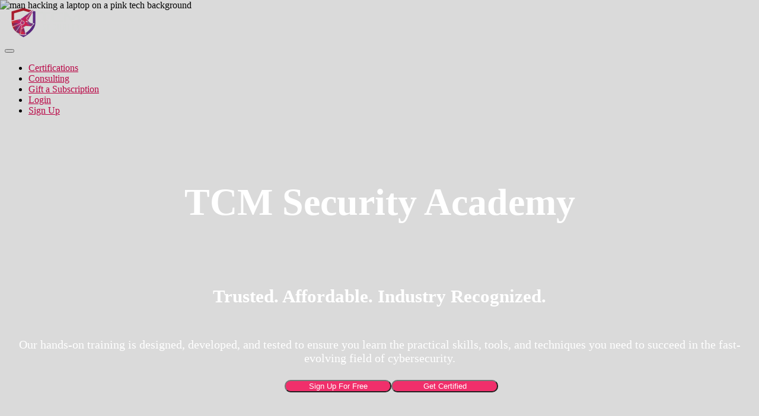

--- FILE ---
content_type: text/html; charset=utf-8
request_url: https://academy.tcm-sec.com/
body_size: 125225
content:



<!DOCTYPE html>
<html>
  <head>
    <link href='https://static-media.hotmart.com/Zhwpxuy8S3XAgaDdu3Dj96gFUBk=/32x32/https://file-uploads.teachablecdn.com/40430d7de92349989d27dce71f7756f1/d857671ed3934419bc21e12c8952834e' rel='icon' type='image/png'>

<link href='https://static-media.hotmart.com/MTWBbrqXYBWKNRj3DJABWqVer7U=/72x72/https://file-uploads.teachablecdn.com/40430d7de92349989d27dce71f7756f1/d857671ed3934419bc21e12c8952834e' rel='apple-touch-icon' type='image/png'>

<link href='https://static-media.hotmart.com/JRiRZfsq8QiOLa__tratdw63Y0Y=/144x144/https://file-uploads.teachablecdn.com/40430d7de92349989d27dce71f7756f1/d857671ed3934419bc21e12c8952834e' rel='apple-touch-icon' type='image/png'>

<link href='https://static-media.hotmart.com/4Jegj6OvTPStaw2mhwZKaoQTxyc=/320x345/https://uploads.teachablecdn.com/attachments/YpJfBPSvT7GsL8UE10Lj_481663.jpg' rel='apple-touch-startup-image' type='image/png'>

<link href='https://static-media.hotmart.com/j4rA6eQqivnqSaGGrIDbHsDyc-o=/640x690/https://uploads.teachablecdn.com/attachments/YpJfBPSvT7GsL8UE10Lj_481663.jpg' rel='apple-touch-startup-image' type='image/png'>

<meta name='apple-mobile-web-app-capable' content='yes' />
<meta charset="UTF-8">
<meta name="csrf-param" content="authenticity_token" />
<meta name="csrf-token" content="x7fBtNkbYrZTQWM06O4NYnsYjzWNC2HHRdE7mrdztgUW7Q-mTM3f_NKElVL_vwxc8SKCjdcVLuaWgeFi55eLpA" />
<script src="https://releases.transloadit.com/uppy/v4.18.0/uppy.min.js"></script><link rel="stylesheet" href="https://releases.transloadit.com/uppy/v4.18.0/uppy.min.css" />
<style type='text/css'>:root{--brand_primary: #000000;--brand_secondary: #000000;--brand_heading: #000000;--brand_text: #000000;--brand_navbar_text: #ffffff;--brand_navbar_fixed_text: #ffffff;--brand_homepage_heading: #ffffff;--brand_course_heading: #ffffff;--brand_video_player_color: #d80650;--favicon_url: https://file-uploads.teachablecdn.com/40430d7de92349989d27dce71f7756f1/d857671ed3934419bc21e12c8952834e;--font_family:Metropolis;} @font-face {
  font-family: 'Metropolis';
  font-weight: normal;
  src: url("//assets.teachablecdn.com/fonts/metropolis/Metropolis-Regular.woff2?v=1") format("woff2"), url("//assets.teachablecdn.com/fonts/metropolis/Metropolis-Regular.woff?v=1") format("woff"), url("//assets.teachablecdn.com/fonts/metropolis/Metropolis-Regular.ttf?v=1") format("ttf"), url("//assets.teachablecdn.com/fonts/metropolis/Metropolis-Regular.otf?v=1") format("otf");
  font-display: swap; }

@font-face {
  font-family: 'Metropolis';
  font-weight: normal;
  font-style: italic;
  src: url("//assets.teachablecdn.com/fonts/metropolis/Metropolis-RegularItalic.woff2?v=1") format("woff2"), url("//assets.teachablecdn.com/fonts/metropolis/Metropolis-RegularItalic.woff?v=1") format("woff"), url("//assets.teachablecdn.com/fonts/metropolis/Metropolis-RegularItalic.ttf?v=1") format("ttf"), url("//assets.teachablecdn.com/fonts/metropolis/Metropolis-RegularItalic.otf?v=1") format("otf");
  font-display: swap; }

@font-face {
  font-family: 'Metropolis';
  font-weight: 600;
  src: url("//assets.teachablecdn.com/fonts/metropolis/Metropolis-SemiBold.woff2?v=1") format("woff2"), url("//assets.teachablecdn.com/fonts/metropolis/Metropolis-SemiBold.woff?v=1") format("woff"), url("//assets.teachablecdn.com/fonts/metropolis/Metropolis-SemiBold.ttf?v=1") format("ttf"), url("//assets.teachablecdn.com/fonts/metropolis/Metropolis-SemiBold.otf?v=1") format("otf");
  font-display: swap; }

@font-face {
  font-family: 'Metropolis';
  font-weight: 600;
  font-style: italic;
  src: url("//assets.teachablecdn.com/fonts/metropolis/Metropolis-SemiBoldItalic.woff2?v=1") format("woff2"), url("//assets.teachablecdn.com/fonts/metropolis/Metropolis-SemiBoldItalic.woff?v=1") format("woff"), url("//assets.teachablecdn.com/fonts/metropolis/Metropolis-SemiBoldItalic.ttf?v=1") format("ttf"), url("//assets.teachablecdn.com/fonts/metropolis/Metropolis-SemiBoldItalic.otf?v=1") format("otf");
  font-display: swap; }

@font-face {
  font-family: 'Metropolis';
  font-weight: bold;
  src: url("//assets.teachablecdn.com/fonts/metropolis/Metropolis-Bold.woff2?v=1") format("woff2"), url("//assets.teachablecdn.com/fonts/metropolis/Metropolis-Bold.woff?v=1") format("woff"), url("//assets.teachablecdn.com/fonts/metropolis/Metropolis-Bold.ttf?v=1") format("ttf"), url("//assets.teachablecdn.com/fonts/metropolis/Metropolis-Bold.otf?v=1") format("otf");
  font-display: swap; }

@font-face {
  font-family: 'Metropolis';
  font-weight: bold;
  font-style: italic;
  src: url("//assets.teachablecdn.com/fonts/metropolis/Metropolis-BoldItalic.woff2?v=1") format("woff2"), url("//assets.teachablecdn.com/fonts/metropolis/Metropolis-BoldItalic.woff?v=1") format("woff"), url("//assets.teachablecdn.com/fonts/metropolis/Metropolis-BoldItalic.ttf?v=1") format("ttf"), url("//assets.teachablecdn.com/fonts/metropolis/Metropolis-BoldItalic.otf?v=1") format("otf");
  font-display: swap; }
</style>
<link rel="stylesheet" href="https://fedora.teachablecdn.com/assets/pages-ffbb57f0e392071e4b5eded8d46c3a9ab5a2e074a30cf14d403b6ff91a59ca36.css" />
<style>.base-button,
div.progressbar-fill.dark-mode {
  background-color: #d80650;
}

.featured-product-card__content__title,
.featured-product-card__content__subtitle {
  color: #000000;
}

/* Dark Mode */
/* Unfortunately, Teachable prevents us from accessing certain methods that 
make our CSS more maintainble. In a perfect world, we would define variables
for all the colors in the palette so that the scheme has a single source of 
truth. In the future, if we decide to change the color palette, we simply need
to change the colors at the variable declaration. 

Because we can't do this, I've instead grouped elements by their styles.
The elements aren't grouped logically by feature--instead, every element that
shares an exact style is grouped together. This will allow us to manually
change the color tags in the future should the need to change palettes ever
arise. 

Many of the selectors are very specific because of the need to override
default styles without using !important. In CSS, the most specific style wins.
In the event that Teachable changes certain classnames in the future, this will
break the stylesheet.

If that happens, right-click the broken element and click "Inspect" from the
menu. Identify the new selector of the element and replace it below.
*/

a,
body.dark-mode a.dark-mode {
  color: #d80650;
}

header.dark-mode {
  border-bottom: 1px solid #0f0f0f;
  box-shadow: 0 0 5px rgba(255, 255, 255, 0.3);
}

.revamped_lecture_player header.half-height .lecture-left .settings-dropdown.dark-mode {
  border-right: 1px solid #0f0f0f;
}

header.half-height .lecture-left .settings-dropdown ul.dropdown-menu.dark-mode,
header.half-height .lecture-nav a.nav-btn.dark-mode,
button.toggleMe.dark-mode {
  border: 1px solid #0f0f0f;
  box-shadow: 0 0 5px rgba(255, 255, 255, 0.3);
}

button.toggleMe.dark-mode:hover {
  border: 1px solid #fff;
}

.revamped_lecture_player .course-sidebar .row.lecture-sidebar.dark-mode::after {
  display: none;
}

body.dark-mode a.dark-mode:hover,
.revamped_lecture_player.dark-mode
  header.half-height.dark-mode
  .lecture-left.dark-mode
  .settings-dropdown.dark-mode
  ul.dropdown-menu.dark-mode
  li.dark-mode {
  color: #999;
  border-right: 1px solid #0f0f0f;
}

body.dark-mode a.dark-mode,
body.dark-mode a.dark-mode:hover,
body.dark-mode span.dark-mode {
  background-color: #121212 !important;
}

body.dark-mode * {
  background-color: #121212;
  color: #999;
}

body.dark-mode header.dark-mode,
body.dark-mode header.dark-mode div.lecture-left.dark-mode,
body.dark-mode header.dark-mode div.lecture-nav.dark-mode,
div.course-sidebar.dark-mode::after,
div.row.lecture-sidebar.dark-mode,
.revamped_lecture_player.dark-mode
  header.half-height.dark-mode
  .lecture-left.dark-mode
  .settings-dropdown.dark-mode
  ul.dropdown-menu.dark-mode
  li.dark-mode
  .playback-speed.dark-mode,
.revamped_lecture_player.dark-mode div.lecture-content.course-mainbar.dark-mode,
#settings_menu.dark-mode,
#settings_menu.dark-mode * {
  background-color: #121212;
}

div.progressbar.dark-mode,
input.custom-toggle-round.dark-mode + label::before,
input.custom-toggle-round:checked.dark-mode + label::before {
  background-color: #332940;
}

input.custom-toggle-round.dark-mode + label::after {
  background-color: #999;
  border: 1px solid #0f0f0f;
}

input.custom-toggle-round:checked.dark-mode + label::after {
  background-color: #d80650;
  border: 1px solid #0f0f0f;
}

.revamped_lecture_player.dark-mode
  div.header.half-height.dark-mode
  div.lecture-left.dark-mode
  div.nav-icon-settings.dark-mode {
  background-color: #000;
}

.revamped_lecture_player.dark-mode #courseSidebar.dark-mode {
  background-color: #1f1b24;
  border-right: #0f0f0f;
}

div.course-sidebar-head.dark-mode {
  background-color: #121212;
  box-shadow: 0 0 5px rgba(255, 255, 255, 0.3);
  margin-top: 3px;
}

.revamped_lecture_player.dark-mode
  div.course-sidebar.dark-mode
  div.course-progress.dark-mode {
  border-bottom: 1px solid #0f0f0f;
  margin-bottom: 0px;
}

div.course-sidebar.dark-mode
  div.row.lecture-sidebar.dark-mode
  div.course-section.dark-mode {
  margin-bottom: 0;
}

div.course-sidebar.dark-mode
  div.row.lecture-sidebar.dark-mode
  div.course-section.dark-mode
  div.section-title.dark-mode {
  background-color: #1f1a24;
  box-shadow: 0 0 5px rgba(255, 255, 255, 0.3);
  padding-top: 27px;
  margin-bottom: 3px;
}

div.course-sidebar.dark-mode
  div.row.lecture-sidebar.dark-mode
  div.course-section.dark-mode
  div.section-item.dark-mode {
  border: 0;
}

.revamped_lecture_player.dark-mode
  div.course-sidebar.dark-mode
  div.row.lecture-sidebar.dark-mode
  div.course-section.dark-mode
  div.title-container.dark-mode {
  border-left: 1px solid #0f0f0f;
}

.revamped_lecture_player.dark-mode
  div.course-sidebar.dark-mode
  div.course-sidebar-head.dark-mode
  div.course-progress.lecture-page.sticky.dark-mode {
  background-color: #121212 !important;
  box-shadow: 0 0 5px rgba(255, 255, 255, 0.3);
}

div.course-section.dark-mode
  ul.section-list.dark-mode
  li.section-item.dark-mode
  a.item.dark-mode {
  background-color: #0f0f0f;
  border-bottom: 0;
}

.revamped_lecture_player.dark-mode
  div.course-section.dark-mode
  ul.section-list.dark-mode
  li.section-item.dark-mode
  a.item.dark-mode:hover {
  border-top: 1px solid #d80650;
  border-bottom: 1px solid #d80650;
}

span.status-container.dark-mode[aria-label="Current item"] {
  background-color: #d80650 !important;
  border-top: 1px solid #d80650;
  border-bottom: 1px solid #d80650;
  display: inline-block;
}

.revamped_lecture_player.dark-mode
  div.lecture-content.dark-mode
  div.lecture-attachment.dark-mode {
  background-color: rgba(255, 255, 255, 0);
}

.revamped_lecture_player.dark-mode div.wistia_responsive_padding.dark-mode * {
  background-color: rgba(0, 0, 0, 0.01);
}

.revamped_lecture_player.dark-mode
  .lecture-content.dark-mode
  .lecture-attachment.dark-mode
  .attachment-block-wrapper.dark-mode
  * {
  background-color: #1f1b24;
  color: #999;
}

.revamped_lecture_player.dark-mode
  .lecture-content.dark-mode
  .lecture-attachment.dark-mode
  .attachment-block-wrapper.quiz-wrapper.dark-mode,
.revamped_lecture_player.dark-mode
  .lecture-content.dark-mode
  .lecture-attachment.dark-mode
  .attachment-block-wrapper.dark-mode
  .quiz-controls
  button {
  background-color: #1f1b24 !important;
  border: 1px solid #0f0f0f;
  box-shadow: 0 0 5px rgba(255, 255, 255, 0.3);
}

.quiz-wrapper.dark-mode
  .quiz.dark-mode
  .quiz-answer-container.dark-mode
  .quiz-answer.dark-mode {
  border: 1px solid #0f0f0f;
  box-shadow: 0 0 3px rgba(255, 255, 255, 0.15);
}

.quiz-wrapper.dark-mode
  .quiz.dark-mode
  .quiz-answer-container.dark-mode
  .quiz-answer.dark-mode:hover,
.quiz-wrapper.dark-mode
  .quiz.dark-mode
  .quiz-answer-container.dark-mode
  .quiz-answer.dark-mode[aria-pressed="true"] {
  border: 1px solid #d80650;
}

.quiz-wrapper.dark-mode
  .quiz.dark-mode
  .quiz-answer-container.dark-mode
  .quiz-answer.dark-mode
  * {
  background-color: #1f1b24 !important;
}

.quiz-wrapper .quiz .quiz-answer-container.selected .quiz-answer.dark-mode {
  border: 1px solid #d80650 !important; 
}

.toggleMe {

    background: #000; 
    align-items: center; 
    color: #fff; 
    display: flex; 
    justify-content: center; 
    border: 1px solid #fff; 
    border-radius: 6px; 
    padding: 9px 16px; 
    margin-right: 8px; 
    font-size: var(--fs0); 
    line-height: var(--lh0); 
    font-weight: 600; 
    flex: none; 
    min-width: -webkit-max-content; 
    min-width: -moz-max-content; 
    min-width: max-content;"
}

		.y1{position: relative; top: 100px;}
		.y2{position: relative; top: 120px;}
		.y3{position: relative; top: 145px;}
		.y4{position: relative; top: 245px;}
		.y5{position: relative; top: 255px;}
		.y6{position: relative; top: 265px;}
		.yyy6{position: absolute; top: 405px;}
		.font1{font-family: "ff2"; font-size: 33px; text-align:left; width:750px;}
		.font2{font-family: "ff4"; font-size: 16px; text-align:left; width:750px;}
		.font3{font-family: "ff2"; font-size: 48px; text-align:left; text-transform: uppercase; width:550px;}
		.font4{font-family: "ff4"; font-size: 16px; text-align:left; width:750px;}
		.font5{font-family: "ff6"; font-size: 14px; text-align:left; width:750px;}
	@font-face {font-family: 'ff2'; src: url('[data-uri]')format('woff');}.ff2{font-family:ff2;font-style:normal;font-weight:normal;visibility:visible;}
	@font-face {font-family: 'ff4'; src: url('[data-uri]')format('woff');}.ff4{font-family:ff4;font-style:normal;font-weight:normal;visibility:visible;}
	@font-face {font-family: 'ff6'; src: url('[data-uri]')format('woff');}.ff6{font-family:ff6;font-style:normal;font-weight:normal;visibility:visible;}
		.imagepai{background-size: 800px 600px; background-image: url('https://tcm-sec.com/wp-content/uploads/2024/01/certificate-ai.png');}
		.imagepeh{background-size: 800px 600px; background-image: url('https://tcm-sec.com/wp-content/uploads/2024/01/peh-cert.png');}</style>
<title>TCM Security Academy | TCM Security, Inc.</title>
<meta name="description" content="TCM Security Academy offers practical, job-focused cybersecurity training designed by industry-leading instructors that doesn&#39;t break the bank.">
<link rel="canonical" href="https://academy.tcm-sec.com/p/home">
<meta property="og:description" content="TCM Security Academy offers practical, job-focused cybersecurity training designed by industry-leading instructors that doesn&#39;t break the bank.">
<meta property="og:image" content="https://uploads.teachablecdn.com/attachments/7604f05c6f7540db845b982ad704249d.webp">
<meta property="og:title" content="TCM Security Academy">
<meta property="og:type" content="website">
<meta property="og:url" content="https://academy.tcm-sec.com/p/home">
<meta name="brand_video_player_color" content="#d80650">
<meta name="site_title" content="TCM Security, Inc.">
<script src='//fast.wistia.com/assets/external/E-v1.js'></script>
<script
  src='https://www.recaptcha.net/recaptcha/api.js'
  async
  defer></script>



      <meta name="asset_host" content="https://fedora.teachablecdn.com">
     <script src="https://fedora.teachablecdn.com/packs/pages--b45b4db0ad4ac62a6cb2.js"></script>
<meta id='iris-url' data-iris-url=https://eventable.internal.teachable.com />
<script type="text/javascript">
  window.heap=window.heap||[],heap.load=function(e,t){window.heap.appid=e,window.heap.config=t=t||{};var r=document.createElement("script");r.type="text/javascript",r.async=!0,r.src="https://cdn.heapanalytics.com/js/heap-"+e+".js";var a=document.getElementsByTagName("script")[0];a.parentNode.insertBefore(r,a);for(var n=function(e){return function(){heap.push([e].concat(Array.prototype.slice.call(arguments,0)))}},p=["addEventProperties","addUserProperties","clearEventProperties","identify","resetIdentity","removeEventProperty","setEventProperties","track","unsetEventProperty"],o=0;o<p.length;o++)heap[p[o]]=n(p[o])},heap.load("318805607");
  window.heapShouldTrackUser = true;
</script>


<script type="text/javascript">
  var _user_id = ''; // Set to the user's ID, username, or email address, or '' if not yet known.
  var _session_id = '5d54e8523f83c5b911070287f4f0356d'; // Set to a unique session ID for the visitor's current browsing session.

  var _sift = window._sift = window._sift || [];
  _sift.push(['_setAccount', '2e541754ec']);
  _sift.push(['_setUserId', _user_id]);
  _sift.push(['_setSessionId', _session_id]);
  _sift.push(['_trackPageview']);

  (function() {
    function ls() {
      var e = document.createElement('script');
      e.src = 'https://cdn.sift.com/s.js';
      document.body.appendChild(e);
    }
    if (window.attachEvent) {
      window.attachEvent('onload', ls);
    } else {
      window.addEventListener('load', ls, false);
    }
  })();
</script>


<!-- Google Tag Manager --> <script>(function(w,d,s,l,i){w[l]=w[l]||[];w[l].push({'gtm.start': new Date().getTime(),event:'gtm.js'});var f=d.getElementsByTagName(s)[0], j=d.createElement(s),dl=l!='dataLayer'?'&l='+l:'';j.async=true;j.src= 'https://www.googletagmanager.com/gtm.js?id='+i+dl;f.parentNode.insertBefore(j,f); })(window,document,'script','dataLayer','GTM-TBG2MPLT');</script> <!-- End Google Tag Manager -->


<!-- DarkMode! --> 
<script>
  function checkDarkMode(img) {
    // Checks to see if user has darkMode enabled
    // If so, dark-mode class is added to all elements in the DOM
    // that do not have the dark-mode class--because whenever the
    // lecture frame changes pages, the classes are lost.
    
    // We trigger this function by loading an empty img tag
    // that calls this function onerror. Since, by default, an empty
    // image tag is an error, this function gets called every time the 
    // page is rendered. Thus, each time the lecture page changes, the
    // dark-mode class is set. The image tag is then removed from the DOM.
    // Otherwise, nothing happens.
    
    // To trigger this function on a page render, add the following
    // tag to the page's HTML:
    // <img onerror="checkDarkMode(this)" src="" style="display:none">
    
    let isDarkMode = localStorage.getItem("darkMode")
    if (isDarkMode == "true") {
        document.getElementById("custom-toggle-displaymode").checked = isDarkMode
        const lectureElements = document.querySelectorAll(':not(.dark-mode)');
        for (let element in lectureElements) lectureElements[element].classList.toggle('dark-mode');
    }
    img.parentNode.removeChild(img);
}

function toggleDarkMode() {
        // Checks localStorage for a darkMode entry. If true,
        // sets to false and if false sets to true. Then toggles
        // the dark-mode class on all elements. 
        
        // This is triggered by clicking the "Dark Mode" toggler
        // in the settings menu.
  
        let isDarkMode = localStorage.getItem("darkMode")
        
        if (isDarkMode == "true") {
            localStorage.removeItem("darkMode");
            localStorage.setItem("darkMode", false);
        }
        else {
            localStorage.removeItem("darkMode");
            localStorage.setItem("darkMode", true);
        }
        
        const allElements = document.getElementsByTagName("*");
        for (let element in allElements) allElements[element].classList.toggle('dark-mode');
    }
</script>

<script src="https://cdn.paddle.com/paddle/v2/paddle.js" defer></script>
<script defer>
  document.addEventListener('DOMContentLoaded', () => {
    try {
      const userTraits = JSON.parse(localStorage.getItem('ajs_user_traits')) || {};
      const teachableEmail = userTraits.email || null;

      Paddle.Initialize({
        token: 'live_b55a9652f5d0775c31051917ab8',
        pwCustomer: { email: teachableEmail }
      });
    } catch (error) {
      console.error('Error initializing Paddle:', error);
    }
  });
</script>


<!-- Google tag (gtag.js) -->
<script async src="https://www.googletagmanager.com/gtag/js?id=G-SL8LSCXHSV"></script>
<script>
  window.dataLayer = window.dataLayer || [];
  function gtag(){dataLayer.push(arguments);}
  gtag('js', new Date());

  gtag('config', 'G-SL8LSCXHSV', {
    'user_id': '',
    'school_id': '770707',
    'school_domain': 'academy.tcm-sec.com'
  });
</script>


<meta http-equiv="X-UA-Compatible" content="IE=edge">

  </head>
  <body class="revamped_lecture_player">
          <meta http-content='IE=Edge' http-equiv='X-UA-Compatible'>
      <meta content='width=device-width,initial-scale=1.0' name='viewport'>
<meta id="fedora-keys" data-commit-sha="c56959d8ddebc07c4e1e262c0e907299472f50f0" data-env="production" data-sentry-public-dsn="https://8149a85a83fa4ec69640c43ddd69017d@sentry.io/120346" data-stripe="pk_live_hkgvgSBxG4TAl3zGlXiB1KUX" data-track-all-ahoy="false" data-track-changes-ahoy="false" data-track-clicks-ahoy="false" data-track-sumbits-ahoy="false" data-iris-url="https://eventable.internal.teachable.com" /><meta id="fedora-data" data-report-card="{}" data-course-ids="[]" data-completed-lecture-ids="[]" data-school-id="770707" data-school-launched="true" data-preview="logged_out" data-turn-off-fedora-branding="true" data-plan-supports-whitelabeling="true" data-powered-by-text="Powered by" data-asset-path="//assets.teachablecdn.com/teachable-branding-2025/logos/teachable-logomark-white.svg" data-school-preferences="{&quot;ssl_forced&quot;:&quot;true&quot;,&quot;bnpl_allowed&quot;:&quot;false&quot;,&quot;anonymize_ips&quot;:&quot;false&quot;,&quot;phone_enabled&quot;:&quot;false&quot;,&quot;paypal_enabled&quot;:&quot;true&quot;,&quot;phone_required&quot;:&quot;false&quot;,&quot;gifting_enabled&quot;:&quot;true&quot;,&quot;autoplay_lectures&quot;:&quot;false&quot;,&quot;clickwrap_enabled&quot;:&quot;false&quot;,&quot;comments_threaded&quot;:&quot;false&quot;,&quot;community_enabled&quot;:&quot;false&quot;,&quot;course_blocks_beta&quot;:&quot;true&quot;,&quot;eu_vat_tax_enabled&quot;:&quot;false&quot;,&quot;legacy_back_office&quot;:&quot;false&quot;,&quot;themeable_disabled&quot;:&quot;false&quot;,&quot;back_office_enabled&quot;:&quot;true&quot;,&quot;comments_moderation&quot;:&quot;true&quot;,&quot;eu_vat_tax_eligible&quot;:&quot;true&quot;,&quot;charge_exclusive_tax&quot;:&quot;true&quot;,&quot;send_receipts_emails&quot;:&quot;false&quot;,&quot;autocomplete_lectures&quot;:&quot;true&quot;,&quot;class_periods_enabled&quot;:&quot;false&quot;,&quot;custom_fields_enabled&quot;:&quot;false&quot;,&quot;tax_inclusive_pricing&quot;:&quot;false&quot;,&quot;authors_can_manage_pbc&quot;:&quot;true&quot;,&quot;css_properties_enabled&quot;:&quot;false&quot;,&quot;preenrollments_enabled&quot;:&quot;false&quot;,&quot;new_text_editor_enabled&quot;:&quot;true&quot;,&quot;require_terms_agreement&quot;:&quot;true&quot;,&quot;send_new_comment_emails&quot;:&quot;true&quot;,&quot;send_drip_content_emails&quot;:&quot;true&quot;,&quot;ssl_forced_from_creation&quot;:&quot;true&quot;,&quot;turn_off_fedora_branding&quot;:&quot;true&quot;,&quot;allow_comment_attachments&quot;:&quot;false&quot;,&quot;authors_can_email_students&quot;:&quot;false&quot;,&quot;authors_can_manage_coupons&quot;:&quot;false&quot;,&quot;custom_email_limit_applied&quot;:&quot;false&quot;,&quot;send_abandoned_cart_emails&quot;:&quot;true&quot;,&quot;teachable_accounts_enabled&quot;:&quot;true&quot;,&quot;teachable_payments_enabled&quot;:&quot;true&quot;,&quot;authors_can_import_students&quot;:&quot;false&quot;,&quot;authors_can_publish_courses&quot;:&quot;false&quot;,&quot;internal_subscriptions_beta&quot;:&quot;true&quot;,&quot;recaptcha_enabled_on_signup&quot;:&quot;true&quot;,&quot;display_vat_inclusive_prices&quot;:&quot;true&quot;,&quot;single_page_checkout_enabled&quot;:&quot;true&quot;,&quot;authors_can_set_course_prices&quot;:&quot;false&quot;,&quot;send_lead_confirmation_emails&quot;:&quot;true&quot;,&quot;affiliate_cookie_duration_days&quot;:&quot;1&quot;,&quot;authors_can_issue_certificates&quot;:&quot;true&quot;,&quot;store_student_cards_separately&quot;:&quot;true&quot;,&quot;affiliate_external_urls_enabled&quot;:&quot;true&quot;,&quot;authors_can_manage_certificates&quot;:&quot;false&quot;,&quot;authors_can_manage_course_pages&quot;:&quot;false&quot;,&quot;disable_js_course_event_tracking&quot;:&quot;false&quot;,&quot;exclusive_vat_on_custom_gateways&quot;:&quot;true&quot;,&quot;is_edit_site_onboarding_complete&quot;:&quot;false&quot;,&quot;send_certificate_issuance_emails&quot;:&quot;true&quot;,&quot;owner_teachable_accounts_required&quot;:&quot;true&quot;,&quot;prevent_payment_plan_cancellation&quot;:&quot;false&quot;,&quot;send_subscription_reminder_emails&quot;:&quot;true&quot;,&quot;automatically_add_disqus_attachments&quot;:&quot;true&quot;,&quot;recalc_course_pct_on_lecture_publish&quot;:&quot;false&quot;,&quot;send_confirmation_instructions_emails&quot;:&quot;true&quot;,&quot;send_limited_time_unenrollment_emails&quot;:&quot;true&quot;,&quot;turn_off_myteachable_sign_up_branding&quot;:&quot;true&quot;}" data-accessible-features="[&quot;bulk_importing_users&quot;,&quot;bulk_enroll_students&quot;,&quot;manually_importing_users&quot;,&quot;native_certificates&quot;,&quot;admin_seats&quot;,&quot;custom_roles&quot;,&quot;earnings_statements&quot;,&quot;teachable_payments&quot;,&quot;teachable_u&quot;,&quot;course_compliance&quot;,&quot;page_editor_v2&quot;,&quot;page_editor_v2_only&quot;,&quot;certificates_editor_v2&quot;,&quot;drip_content&quot;,&quot;custom_domain&quot;,&quot;coupons&quot;,&quot;graded_quizzes&quot;,&quot;power_editor&quot;,&quot;email&quot;,&quot;course_reports&quot;,&quot;webhooks&quot;,&quot;integrations&quot;,&quot;zapier_action_create_user&quot;,&quot;teachable_payments_payout_view&quot;,&quot;upsells&quot;,&quot;facebook_pixel&quot;,&quot;user_search_filters&quot;,&quot;user_tags&quot;,&quot;multiple_course_pages&quot;,&quot;proration_upgrade_flow&quot;,&quot;cross_border_payments&quot;,&quot;limited_time_enrollments&quot;,&quot;sales_tax_on_student_checkout&quot;,&quot;paid_integrations&quot;,&quot;sales_analytics_retool&quot;,&quot;new_device_confirmation&quot;,&quot;elasticsearch_users&quot;,&quot;elasticsearch_transactions&quot;,&quot;reset_progress&quot;,&quot;fraud_warnings&quot;,&quot;paypal_through_tp&quot;,&quot;new_creator_checkout&quot;,&quot;circle_oauth&quot;]" data-course-data="{}" data-transloadit-api-key="VsWuQtwW19YT2LAVdnmMuA8OUHziOHIQ" /><meta id="analytics-keys" name="analytics" data-analytics="{}" />
    
    <div class="root" onclick="offMenu(event)">
      
        
        <!-- Preview bar -->
        





      
      
        <!-- HEADER -->
<a id="top"></a>

<style id="ncs">
  :root {
    
    --header_width: 960px;
  }
</style>

<header id="header" class="header header-sticky">
  <!-- HEADER for Free Plan -->






  <!-- Navbar -->
  <nav
    class="navbar is-not-signed-in is-homepage  at-top"
    id='navbar'
    role='navigation'>
    <div class='navbar__header'>
      <!-- Site logo -->
      
        <a class='navbar__header__logolink' href='https://academy.tcm-sec.com'>
          <img src="https://static-media.hotmart.com/hUonkYYHb9G0g6HpiWm7CbvY1kw=/0x60/https://uploads.teachablecdn.com/attachments/7604f05c6f7540db845b982ad704249d.webp" alt="TCM Security, Inc." srcset="https://static-media.hotmart.com/KpZho4lWzN7Bhac1iPF87A8g7cE=/0x120/https://uploads.teachablecdn.com/attachments/7604f05c6f7540db845b982ad704249d.webp 2x" />
        </a>
        
      <!-- Header Menu -->
      <div class="navbar__menu">
          <button for="f-toggle" tabindex="0" role="button" id="hamburger" class="hamburger" aria-label="Toggle navigation"
          onclick="toggleMenu('hamburger-menu')">
          <span></span>
          </button>
          <ul class='navbar__menu__list menu hidden' id="hamburger-menu" role="menu" aria-describedby="hamburger" tabindex="0">
  
  
  <li>
    
    <a href='https://certifications.tcm-sec.com' target='_blank'>
      Certifications
    </a>
    
  </li>
  
  <li>
    
    <a href='https://tcm-sec.com' target='_blank'>
      Consulting
    </a>
    
  </li>
  
  <li>
    
    <a href='https://academy.tcm-sec.com/p/gift-a-subscription' target=''>
      Gift a Subscription
    </a>
    
  </li>
  

  <!-- If more than 5 links, collapse the rest in a dropdown -->
  
  
    
      <li>
        <a href='/sign_in'>
          Login
        </a>
      </li>
    
    
      <li>
        <a href='/sign_up'>
          Sign Up
        </a>
      </li>
    
  
</ul>

      </div>
    </div>
  </nav>
</header>

      
      <main class='view-school page-layout-v2 main'>
        
  

  

  

  
    <div id="blocks" data-ss-school-id='770707' class="blocks-page blocks-page-homepage_v2 ">
  
  
    <!-- in live preview mode we add an extra wrapper around each block, and remove the `block.show` check -->

  
    

      

      
        <div class="course-block block custom_html  " id="block-208688303">
      

        <!-- if no liquid block data saved we render a default state -->

<style>
  .blank-template-body {
  color: #36414D;
  font-size: 16px;
  font-weight: 400;
  line-height: 24px;
  opacity: 0.6;
  width: 750px;
  text-align: left;
  }
</style>


  
    <script src="https://cdn.paddle.com/paddle/v2/paddle.js"></script>
<script type="text/javascript">
  Paddle.Setup({
    token: "live_b55a9652f5d0775c31051917ab8",
    eventCallback: function (data) {},
  });
</script>

  



      
        </div>
      

    
  


  
    <!-- in live preview mode we add an extra wrapper around each block, and remove the `block.show` check -->

  
    
  


  
    <!-- in live preview mode we add an extra wrapper around each block, and remove the `block.show` check -->

  
    
  


  
    <!-- in live preview mode we add an extra wrapper around each block, and remove the `block.show` check -->

  
    
  


  
    <!-- in live preview mode we add an extra wrapper around each block, and remove the `block.show` check -->

  
    
  


  
    <!-- in live preview mode we add an extra wrapper around each block, and remove the `block.show` check -->

  
    

      

      
        <div class="course-block block custom_html block-custom-name-home-page-hacker-banner-container " id="block-208688308">
      

        <!-- if no liquid block data saved we render a default state -->

<style>
  .blank-template-body {
  color: #36414D;
  font-size: 16px;
  font-weight: 400;
  line-height: 24px;
  opacity: 0.6;
  width: 750px;
  text-align: left;
  }
</style>


  
    <div class="course-block block banner" id="block-178598625"></div>
<style>
.banner__inner {
    position: relative;
    z-index: 2;
    display: flex;
    flex-direction: column;
    align-items: center;  
    text-align: center;   
}

.banner__heading-group {
    text-align: center;  
    position: relative;
    z-index: 3;
}

.banner__button-wrapper {
    display: flex;
    justify-content: center; 
    gap: 20px; 
    position: relative;
    z-index: 3;
    flex-direction: column; 
}

.banner::before {
    content: "";
    position: absolute;
    top: 0;
    left: 0;
    width: 100%;
    height: 100%;
    background: rgba(0, 0, 0, 0.075);
    z-index: 1; 
}

.b-178598625-image_overlay {
    position: absolute;   
    top: 0;
    left: 0;
    width: 100%;
    height: 100%;
    object-fit: cover;   
    z-index: 0;
}

.banner .b-178598625-heading_text_color {
    color: #FFFFFF;
    padding-bottom: 5px;
}

.banner .b-178598625-subheading_text_color {
    color: #FFFFFF;
    padding-bottom: 5px;
}

.banner__button.b-178598625-button_border_radius {
    border-radius: 20px;
    margin: 0 20px;
    width: 200px;
    background-color: #f02f6b;
    color: #FFFFFF;
    flex: 1 1 auto; 
    max-width: 200px;  
    min-width: 140px;  
    text-align: center;
}

@media screen and (min-width: 768px) {
    .b-178598625-top {
        padding-top: 40px;
    }
    .b-178598625-bottom {
        padding-bottom: 40px;
    }

    .banner__button-wrapper {
        flex-direction: row; 
        align-items: center;    
        gap: 15px; 
    }

    .banner__button.b-178598625-button_border_radius {
        width: 100%; 
        max-width: 300px;  
    }
}

.bl {
    width: 100%;
}

</style>

<section class="banner b-178598625-background_color">
    <img src="https://uploads.teachablecdn.com/attachments/HTGxJiF6ShqxX03OpN6f_academy+flipped+hacker.png" alt="man hacking a laptop on a pink tech background" data-target="block.data.image_url man hacking a laptop on a pink tech background" class="b-178598625-image_overlay">
    <div class="bl">
        <div class="banner__inner b-178598625-alignment b-178598625-bottom b-178598625-top b-178598625-content_width">
            <div class="banner__heading-group heading-type-h1">
                <div data-target="block.data.heading_text" class="header b-178598625-heading_text_color rich-text">
                    <h1 style="font-size: 64px;" class="header b-178598625-heading_text_color">TCM Security Academy</h1>
                </div>
                <div data-target="block.data.subheading_text" class="subheader b-178598625-subheading_text_color rich-text">
                    <h4 style="font-size: 31px;" class="subheader b-178598625-subheading_text_color">
                      Trusted. Affordable. Industry Recognized.
                  </h4>
                  <p
                  <span style="color:rgb(255, 255, 255); font-size: 20px; padding-top: 5px;">Our hands-on training is designed, developed, and tested to ensure you learn the practical skills, tools, and techniques you need to succeed in the fast-evolving field of cybersecurity. </span>
                  </p>
                </div>
            </div>
            <div class="banner__button-wrapper">
                <a href="https://academy.tcm-sec.com/p/the-all-access-pass" target="_self" rel="noopener">
                    <button class="banner__button b-178598625-button_border_radius base-button" data-target="block.data.button_text">
                        Sign Up For Free
                    </button>
                    
                    </button>
                    </a>
                    <a href="https://certifications.tcm-sec.com/" target="_blank" rel="noopener">
                        <button class="banner__button b-178598625-button_border_radius base-button" data-target="block.data.button_text">
                            Get Certified
                        </button>
                </a>
            </div>
        </div>
    </div>
</section>
</div>
  



      
        </div>
      

    
  


  
    <!-- in live preview mode we add an extra wrapper around each block, and remove the `block.show` check -->

  
    

      <style type='text/css'>.b-208688309-top { padding-top: 8.4px; } .b-208688309-bottom { padding-bottom: 8.4px; } .b-208688309-text_color { color: #000000; } .b-208688309-content_width { max-width: 800px; } .b-208688309-background_color { background-color: #; } .b-208688309-heading_text_color { color: #000000; }</style>

      
        <div class="course-block block text block-custom-name-featured-security-courses " id="block-208688309">
      

        





<style>

  .block__text .b-208688309-text_color {
    color: #000000
  }



  .block__text .b-208688309-content_width {
    width: 800px;
  }



  .block__text .b-208688309-heading_text_color h1,
  .block__text .b-208688309-heading_text_color h2,
  .block__text .b-208688309-heading_text_color h3,
  .block__text .b-208688309-heading_text_color h4,
  .block__text .b-208688309-heading_text_color h5,
  .block__text .b-208688309-heading_text_color h6 {
    color: #000000
  }


  .block__text .block__text-wrapper h2{
    margin-bottom: 2px;
  }

  .block__text .block__text-wrapper h3{
    margin-bottom: 5px;
  }

  .block__text .block__text-wrapper h4{
    margin-bottom: 9px;
  }

  .block__text .block__text-wrapper h5{
    margin-bottom: 11px;
  }

  .block__text .block__text-wrapper h6{
    margin-bottom: 14px;
  }

@media screen and (min-width: 768px) {
  .b-208688309-top {
    padding-top: 15px;
  }
  .b-208688309-bottom {
    padding-bottom: 15px;
  }
}
</style>

<section class='container bl block__text rich-text b-208688309-top b-208688309-bottom b-208688309-background_color'>
  <div class="block__text-wrapper b-208688309-content_width b-208688309-heading_text_color b-208688309-text_color" data-target="block.data.body">
    <h1 class="ql-align-center">Cybersecurity Courses</h1><p class="ql-align-center">Unlock access to all of our hands-on training for just $1 a day!<br class="softbreak"></p>
  </div>
</section>


      
        </div>
      

    
  


  
    <!-- in live preview mode we add an extra wrapper around each block, and remove the `block.show` check -->

  
    

      

      
        <div class="course-block block custom_html block-custom-name-courses-filter-view-custom-new " id="block-208688310">
      

        <!-- if no liquid block data saved we render a default state -->

<style>
  .blank-template-body {
  color: #36414D;
  font-size: 16px;
  font-weight: 400;
  line-height: 24px;
  opacity: 0.6;
  width: 750px;
  text-align: left;
  }
</style>


  
    <div class="block__pricing flex-grow" style="padding: 25px;">
  <style>
    .block__button--button.b-157979781-button_border_radius {
      border-radius: 25px;
    }

    @media screen and (min-width: 768px) {
      .b-157979781-top {
        padding-top: 0px;
      }

      .b-157979781-bottom {
        padding-bottom: 40px;
      }
    }
  </style>
  <button class="block__pricing__button b-157979781-button_border_radius base-button" id="all-courses-button"
    type="button" style="background-color: #000000"
    onclick="coursesButtonsOnClick('all-courses-button', 'all', 'All Courses')">
    All
  </button>
  <button class="block__pricing__button b-157979781-button_border_radius base-button" id="foundational-courses-button"
    type="button" style="background-color: #808080"
    onclick="coursesButtonsOnClick('foundational-courses-button', 'foundational', 'Foundational Courses')">
    Foundational
  </button>
  <button class="block__pricing__button b-157979781-button_border_radius base-button" id="redteam-courses-button"
    type="button" style="background-color: #808080"
    onclick="coursesButtonsOnClick('redteam-courses-button', 'redteam', 'Offensive Security (Red Team)')">
    Red Team
  </button>
  <button class="block__pricing__button b-157979781-button_border_radius base-button" id="blueteam-courses-button"
    type="button" style="background-color: #808080"
    onclick="coursesButtonsOnClick('blueteam-courses-button', 'blueteam', 'Defensive Security (Blue Team)')">
    Blue Team
  </button>
</div>
<style type="text/css">
  .b-177420165-top {
    padding-top: 22.400000000000002px;
  }

  .b-177420165-bottom {
    padding-bottom: 0.0px;
  }

  .b-177420165-card_style {
    --card_style: grid;
  }

  .b-177420165-gutter_width {
    --gutter-width: 24px;
  }

  .b-177420165-content_width {
    max-width: 960px;
  }

  .b-177420165-heading_color {
    color: #36414D;
  }

  .b-177420165-background_color {
    background-color: #F5F5F8;
  }

  .b-177420165-card_border_color {
    border-color: #000000;
  }

  .b-177420165-card_border_width {
    border-width: 0px;
  }

  .b-177420165-card_border_radius {
    border-radius: 9px;
  }

  .b-177420165-card_text_alignment {
    text-align: center;
  }

  .b-177420165-button_border_radius {
    border-radius: 12px;
  }

  .b-177420165-card_background_color {
    background-color: #FFFFFF;
  }

  .b-177420167-card_background_color {
    background-color: #FFFFFF;
  }

  .b-177420167-card_border_radius {
    border-radius: 12px;
  }
</style>
<div class="course-block block featured_products block-custom-name-featured-security-courses-text">
  <style>
    .block__featured-products__heading_text.b-178359978-heading_color {
      color: #36414D;
    }

    .block__featured-products.b-178359978-background_color {
      background-color: #F5F5F8;
    }

    .block__featured-products .b-178359978-card_border_color,
    .block__featured-products .b-178359978-card_border_width {
      border: 0px solid #000000;
    }

    .block__featured-products .b-178359978-card_text_alignment .featured-product-card__content__title,
    .block__featured-products .b-178359978-card_text_alignment .course-card__content__subtitle {
      text-align: center;
    }

    .featured-product-card.b-178359978-card_background_color {
      background-color: #FFFFFF;
    }

    .block__featured-products__button .b-178359978-button_border_radius {
      border-radius: 12px;
    }

    .b-178359978-card_border_radius {
      border-radius: 12px;
    }

    .featured-product-card__image-container {
      display: flex;
      justify-content: center;
      align-items: center;
      overflow: hidden;
      background-color: #000000;
    }

    .featured-product-card__image-container img {
      width: 100%;
      height: auto;
      object-fit: contain;
      /* Ensures the entire image is visible */
      max-height: 200px;
      /* Limits height but doesn't crop */
    }

    @media screen and (max-width: 768px) {
      .featured-product-card__image-container img {
        max-height: 180px;
        /* Slightly smaller height for better fit on small screens */
      }
    }

    .subtitle {
      overflow: visible;
      min-height: fit-content;
      color: #000000;
      font-size: 1.4rem;
      font-weight: 200;
      line-height: 19px;
      margin-bottom: 16px;
    }

    @media screen and (min-width: 768px) {
      .b-178359978-top {
        padding-top: 40px;
      }

      .b-178359978-bottom {
        padding-bottom: 0px;
      }

      .b-178359978-gutter_width .block__columns,
      .b-178359978-gutter_width .block__columns__fixed {
        grid-column-gap: 24px;
      }

    }
  </style>
  <section
    class="bl block__featured-products block__featured-products__cards block__columns-per-row--3 b-178359978-top b-178359978-bottom b-178359978-gutter_width b-178359978-background_color">
    <div class="block__featured-products__heading_text b-178359978-heading_color rich-text">
      <h4 class="ql-align-center" id="course-title">All Courses<br class="softbreak">
      </h4>
    </div>
    <div class="block__columns b-178359978-content_width" id="tcm-courses-block">
      <div data-featured-product-type="Course" data-featured-product-id="1547503"
        class="featured-product-card card-style-grid block__column b-177420167-card_background_color b-177420167-card_border_color b-177420167-card_border_width b-177420167-card_border_radius b-177420167-card_text_alignment">
        <a href="/p/linux-101">

          <div class="featured-product-card__image-container">
            <img src="https://uploads.teachablecdn.com/attachments/Tkxl4hpqTSy6rqpAhf1z_linux-new-2.png"
              role="presentation">
          </div>
          <div class="featured-product-card__content">
            <h3 class="featured-product-card__content__title" title="Linux 101">
              Linux 101
            </h3>

            <h4 class="subtitle
              " title="Everything you need to know to start using Linux">
              Everything you need to know to start using Linux
            </h4>
            <div class="featured-product-card__meta">


              <div class="featured-product-card__meta__item featured-product-card__author">
                <img
                  src="https://uploads.teachablecdn.com/attachments/j9IpWCdiQqSPZGLL0H7n_eskridge-headshot-2020-08-cropped.jpg"
                  alt="Brent Eskridge">
                <p class="featured-product-card__author__name" title="Brent Eskridge">
                  Brent Eskridge
                </p>
              </div>

              <p data-include-vat-price="class=&quot;featured-product-card__meta__item"
                featured-product-card__price"="">
              </p>
            </div>
          </div>
        </a>
      </div>
      <div data-featured-product-type="Course" data-featured-product-id="1547503"
        class="featured-product-card card-style-grid block__column b-177420167-card_background_color b-177420167-card_border_color b-177420167-card_border_width b-177420167-card_border_radius b-177420167-card_text_alignment">
        <a href="/p/python-101-for-hackers">

          <div class="featured-product-card__image-container">
            <img src="https://uploads.teachablecdn.com/attachments/kaZSDlmwQG600duQXMgW_python-101-new-2.png"
              role="presentation">
          </div>
          <div class="featured-product-card__content">
            <h3 class="featured-product-card__content__title" title="Python 101 For Hackers">
              Python 101 For Hackers
            </h3>

            <h4 class="subtitle
              " title="Learn Python with a focus on concepts and modules important for hacking">
              Learn Python with a focus on concepts and modules important for hacking
            </h4>
            <div class="featured-product-card__meta">


              <div class="featured-product-card__meta__item featured-product-card__author">
                <img src="https://uploads.teachablecdn.com/attachments/I0H3MXOZRbmcx6meVEKL_riley-trainer.png"
                  alt="Riley Kidd">
                <p class="featured-product-card__author__name" title="Riley Kidd">
                  Riley Kidd
                </p>
              </div>

              <p data-include-vat-price="class=&quot;featured-product-card__meta__item"
                featured-product-card__price"="">
              </p>
            </div>
          </div>
        </a>
      </div>
      <div data-featured-product-type="Course" data-featured-product-id="1547503"
        class="featured-product-card card-style-grid block__column b-177420167-card_background_color b-177420167-card_border_color b-177420167-card_border_width b-177420167-card_border_radius b-177420167-card_text_alignment">
        <a href="/p/python-201-for-hackers">

          <div class="featured-product-card__image-container">
            <img src="https://uploads.teachablecdn.com/attachments/dv34mVTXSmqTEj2MMEbr_python-201-new-2.png"
              role="presentation">
          </div>
          <div class="featured-product-card__content">
            <h3 class="featured-product-card__content__title" title="Python 201 For Hackers">
              Python 201 For Hackers
            </h3>

            <h4 class="subtitle
              " title="Move beyond the basics and learn how to actively use Python as a Windows hacking tool">
              Move beyond the basics and learn how to actively use Python as a Windows hacking tool
            </h4>
            <div class="featured-product-card__meta">


              <div class="featured-product-card__meta__item featured-product-card__author">
                <img src="https://uploads.teachablecdn.com/attachments/I0H3MXOZRbmcx6meVEKL_riley-trainer.png"
                  alt="Riley Kidd">
                <p class="featured-product-card__author__name" title="Riley Kidd">
                  Riley Kidd
                </p>
              </div>

              <p data-include-vat-price="class=&quot;featured-product-card__meta__item"
                featured-product-card__price"="">
              </p>
            </div>
          </div>
        </a>
      </div>
      <div data-featured-product-type="Course" data-featured-product-id="1547503"
        class="featured-product-card card-style-grid block__column b-177420167-card_background_color b-177420167-card_border_color b-177420167-card_border_width b-177420167-card_border_radius b-177420167-card_text_alignment">
        <a href="/p/rust-101">

          <div class="featured-product-card__image-container">
            <img src="https://uploads.teachablecdn.com/attachments/mihbyRitQZipAmLwwNCQ_rust-101-new.png"
              role="presentation">
          </div>
          <div class="featured-product-card__content">
            <h3 class="featured-product-card__content__title" title="Rust 101">
              Rust 101
            </h3>

            <h4 class="subtitle
              " title="Learn the foundational concepts of the Rust programming language.">
              Learn the foundational concepts of the Rust programming language.
            </h4>
            <div class="featured-product-card__meta">


              <div class="featured-product-card__meta__item featured-product-card__author">
                <img src="https://uploads.teachablecdn.com/attachments/f0YI4Sm1QRmCq5I5GtXm_Heath+Adams.jpg"
                  alt="Heath Adams">
                <p class="featured-product-card__author__name" title="Heath Adams">
                  Heath Adams
                </p>
              </div>

              <p data-include-vat-price="class=&quot;featured-product-card__meta__item"
                featured-product-card__price"="">
              </p>
            </div>
          </div>
        </a>
      </div>
      <div data-featured-product-type="Course" data-featured-product-id="1547503"
        class="featured-product-card card-style-grid block__column b-177420167-card_background_color b-177420167-card_border_color b-177420167-card_border_width b-177420167-card_border_radius b-177420167-card_text_alignment">
        <a href="/p/programming-with-ai">

          <div class="featured-product-card__image-container">
            <img src="https://uploads.teachablecdn.com/attachments/14XKPIlDQNSdILmdJtCY_programming-wtih-AI-logo.webp"
              role="presentation">
          </div>
          <div class="featured-product-card__content">
            <h3 class="featured-product-card__content__title" title="Programming with AI - Mini Course">
              Programming with AI - Mini Course
            </h3>

            <h4 class="subtitle
              " title="Utilize Artificial Intelligence and Large Language Models to become a better programmer.">
              Utilize Artificial Intelligence and Large Language Models to become a better programmer.
            </h4>
            <div class="featured-product-card__meta">


              <div class="featured-product-card__meta__item featured-product-card__author">
                <img src="https://uploads.teachablecdn.com/attachments/f0YI4Sm1QRmCq5I5GtXm_Heath+Adams.jpg"
                  alt="Heath Adams">
                <p class="featured-product-card__author__name" title="Heath Adams">
                  Heath Adams
                </p>
              </div>

              <p data-include-vat-price="class=&quot;featured-product-card__meta__item"
                featured-product-card__price"="">
              </p>
            </div>
          </div>
        </a>
      </div>
      <div data-featured-product-type="Course" data-featured-product-id="1547503"
        class="featured-product-card card-style-grid block__column b-177420167-card_background_color b-177420167-card_border_color b-177420167-card_border_width b-177420167-card_border_radius b-177420167-card_text_alignment">
        <a href="/p/soft-skills-for-the-job-market">

          <div class="featured-product-card__image-container">
            <img
              src="https://uploads.teachablecdn.com/attachments/J4vVVCDYSbmshfmmMbmz_soft+skills+free+course+thumbnail.png"
              role="presentation">
          </div>
          <div class="featured-product-card__content">
            <h3 class="featured-product-card__content__title" title="Soft Skills for the Job Market">
              Soft Skills for the Job Market
            </h3>

            <h4 class="subtitle
              "
              title="Equip yourself with essential soft skills, communication techniques, and job application strategies required to excel in today’s competitive job market.">
              Equip yourself with essential soft skills, communication techniques, and job application strategies
              required
              to excel in today’s competitive job market.
            </h4>
            <div class="featured-product-card__meta">


              <div class="featured-product-card__meta__item featured-product-card__author">
                <img src="https://uploads.teachablecdn.com/attachments/f0YI4Sm1QRmCq5I5GtXm_Heath+Adams.jpg"
                  alt="Heath Adams">
                <p class="featured-product-card__author__name" title="Heath Adams">
                  Heath Adams
                </p>
              </div>

              <p data-include-vat-price="class=&quot;featured-product-card__meta__item"
                featured-product-card__price"="">
              </p>
            </div>
          </div>
        </a>
      </div>
      <div data-featured-product-type="Course" data-featured-product-id="1547503"
        class="featured-product-card card-style-grid block__column b-177420167-card_background_color b-177420167-card_border_color b-177420167-card_border_width b-177420167-card_border_radius b-177420167-card_text_alignment">
        <a href="/p/c-sharp-101-for-hackers">

          <div class="featured-product-card__image-container">
            <img src="https://uploads.teachablecdn.com/attachments/KqUzzpB1SzKJRvUFR6EU_CSharp+Academy+Course+Logo.webp"
              role="presentation">
          </div>
          <div class="featured-product-card__content">
            <h3 class="featured-product-card__content__title" title="C# 101 for Hackers">
              C# 101 for Hackers
            </h3>

            <h4 class="subtitle
              " title="Learn the fundamentals of C# and .NET to enhance your hacking skills.">
              Learn the fundamentals of C# and .NET to enhance your hacking skills.
            </h4>
            <div class="featured-product-card__meta">


              <div class="featured-product-card__meta__item featured-product-card__author">
                <img
                  src="https://uploads.teachablecdn.com/attachments/E0wh8oRPqoU0egR08FXQ_Alex-Tushinsky-v1-Cropped.png"
                  alt="Alex Tushinsky">
                <p class="featured-product-card__author__name" title="Alex Tushinsky">
                  Alex Tushinsky
                </p>
              </div>

              <p data-include-vat-price="class=&quot;featured-product-card__meta__item"
                featured-product-card__price"="">
              </p>
            </div>
          </div>
        </a>
      </div>
      <div data-featured-product-type="Course" data-featured-product-id="1547503"
        class="featured-product-card card-style-grid block__column b-177420167-card_background_color b-177420167-card_border_color b-177420167-card_border_width b-177420167-card_border_radius b-177420167-card_text_alignment">
        <a href="/p/practical-ethical-hacking-the-complete-course">

          <div class="featured-product-card__image-container">
            <img src="https://uploads.teachablecdn.com/attachments/XChGzDxnS7aDMq4W28MR_practical-ethical-hacking.png"
              role="presentation">
          </div>
          <div class="featured-product-card__content">
            <h3 class="featured-product-card__content__title" title="Practical Ethical Hacking - The Complete Course">
              Practical Ethical Hacking - The Complete Course
            </h3>

            <h4 class="subtitle
              "
              title="Learn how to hack like a pro. 25 hours of up to date practical hacking techniques with no filler.">
              Learn how to hack like a pro. 25 hours of up to date practical hacking techniques with no filler.
            </h4>
            <div class="featured-product-card__meta">


              <div class="featured-product-card__meta__item featured-product-card__author">
                <img src="https://uploads.teachablecdn.com/attachments/f0YI4Sm1QRmCq5I5GtXm_Heath+Adams.jpg"
                  alt="Heath Adams">
                <p class="featured-product-card__author__name" title="Heath Adams">
                  Heath Adams
                </p>
              </div>

              <p data-include-vat-price="class=&quot;featured-product-card__meta__item"
                featured-product-card__price"="">
              </p>
            </div>
          </div>
        </a>
      </div>


      <div data-featured-product-type="Course" data-featured-product-id="1547503"
        class="featured-product-card card-style-grid block__column b-177420167-card_background_color b-177420167-card_border_color b-177420167-card_border_width b-177420167-card_border_radius b-177420167-card_text_alignment">
        <a href="/p/osint-fundamentals">

          <div class="featured-product-card__image-container">
            <img src="https://uploads.teachablecdn.com/attachments/2B6ZQ73QlyBfisM5F0kg_osint-new-2.png"
              role="presentation">
          </div>
          <div class="featured-product-card__content">
            <h3 class="featured-product-card__content__title" title="Open-Source Intelligence (OSINT) Fundamentals">
              Open-Source Intelligence (OSINT) Fundamentals
            </h3>

            <h4 class="subtitle
              " title="Learn the ins and outs of Open Source Intelligence and step up your investigative game.">
              Learn the ins and outs of Open Source Intelligence and step up your investigative game.
            </h4>
            <div class="featured-product-card__meta">


              <div class="featured-product-card__meta__item featured-product-card__author">
                <img src="https://uploads.teachablecdn.com/attachments/f0YI4Sm1QRmCq5I5GtXm_Heath+Adams.jpg"
                  alt="Heath Adams">
                <p class="featured-product-card__author__name" title="Heath Adams">
                  Heath Adams
                </p>
              </div>

              <p data-include-vat-price="class=&quot;featured-product-card__meta__item"
                featured-product-card__price"="">
              </p>
            </div>
          </div>
        </a>
      </div>
      <div data-featured-product-type="Course" data-featured-product-id="1547503"
        class="featured-product-card card-style-grid block__column b-177420167-card_background_color b-177420167-card_border_color b-177420167-card_border_width b-177420167-card_border_radius b-177420167-card_text_alignment">
        <a href="/p/external-pentest-playbook">

          <div class="featured-product-card__image-container">
            <img src="https://uploads.teachablecdn.com/attachments/RcSeWIpaTpaua1JouQ2e_epp-new-2.png"
              role="presentation">
          </div>
          <div class="featured-product-card__content">
            <h3 class="featured-product-card__content__title" title="External Pentest Playbook">
              External Pentest Playbook
            </h3>

            <h4 class="subtitle
              " title="Learn to conduct an external network penetration test from start to finish">
              Learn to conduct an external network penetration test from start to finish
            </h4>
            <div class="featured-product-card__meta">


              <div class="featured-product-card__meta__item featured-product-card__author">
                <img src="https://uploads.teachablecdn.com/attachments/f0YI4Sm1QRmCq5I5GtXm_Heath+Adams.jpg"
                  alt="Heath Adams">
                <p class="featured-product-card__author__name" title="Heath Adams">
                  Heath Adams
                </p>
              </div>

              <p data-include-vat-price="class=&quot;featured-product-card__meta__item"
                featured-product-card__price"="">
              </p>
            </div>
          </div>
        </a>
      </div>
      <div data-featured-product-type="Course" data-featured-product-id="1547503"
        class="featured-product-card card-style-grid block__column b-177420167-card_background_color b-177420167-card_border_color b-177420167-card_border_width b-177420167-card_border_radius b-177420167-card_text_alignment">
        <a href="/p/mobile-application-penetration-testing">

          <div class="featured-product-card__image-container">
            <img src="https://uploads.teachablecdn.com/attachments/tuth06NiSxWR3Q90Bf49_mobile-new-2.png"
              role="presentation">
          </div>
          <div class="featured-product-card__content">
            <h3 class="featured-product-card__content__title" title="Mobile Application Penetration Testing">
              Mobile Application Penetration Testing
            </h3>

            <h4 class="subtitle
              " title="Learn Mobile Application Hacking for iOS and Android Devices">
              Learn Mobile Application Hacking for iOS and Android Devices
            </h4>
            <div class="featured-product-card__meta">


              <div class="featured-product-card__meta__item featured-product-card__author">
                <img src="https://uploads.teachablecdn.com/attachments/urzIkgqfSrWqbFFDw1g6_20211018_102451.jpg"
                  alt="Aaron Wilson">
                <p class="featured-product-card__author__name" title="Aaron Wilson">
                  Aaron Wilson
                </p>
              </div>

              <p data-include-vat-price="class=&quot;featured-product-card__meta__item"
                featured-product-card__price"="">
              </p>
            </div>
          </div>
        </a>
      </div>
      <div data-featured-product-type="Course" data-featured-product-id="1547503"
        class="featured-product-card card-style-grid block__column b-177420167-card_background_color b-177420167-card_border_color b-177420167-card_border_width b-177420167-card_border_radius b-177420167-card_text_alignment">
        <a href="/p/hacking-apis">

          <div class="featured-product-card__image-container">
            <img src="https://uploads.teachablecdn.com/attachments/PxxyCIuWStuq23o4bF1c_api-new-2.png"
              role="presentation">
          </div>
          <div class="featured-product-card__content">
            <h3 class="featured-product-card__content__title" title="Practical API Hacking">
              Practical API Hacking
            </h3>

            <h4 class="subtitle
              " title="A hands-on course for hacking APIs.">
              A hands-on course for hacking APIs.
            </h4>
            <div class="featured-product-card__meta">


              <div class="featured-product-card__meta__item featured-product-card__author">
                <img src="https://uploads.teachablecdn.com/attachments/NhPn2WPSOy9eiPvKiyQy_head-shop.png"
                  alt="Alex Olsen">
                <p class="featured-product-card__author__name" title="Alex Olsen">
                  Alex Olsen
                </p>
              </div>

              <p data-include-vat-price="class=&quot;featured-product-card__meta__item"
                featured-product-card__price"="">
              </p>
            </div>
          </div>
        </a>
      </div>
      <div data-featured-product-type="Course" data-featured-product-id="1547503"
        class="featured-product-card card-style-grid block__column b-177420167-card_background_color b-177420167-card_border_color b-177420167-card_border_width b-177420167-card_border_radius b-177420167-card_text_alignment">
        <a href="/p/beginner-s-guide-to-iot-and-hardware-hacking">

          <div class="featured-product-card__image-container">
            <img src="https://uploads.teachablecdn.com/attachments/VD4JI7MvTt2UwPNDCCIk_iot.jpg" role="presentation">
          </div>
          <div class="featured-product-card__content">
            <h3 class="featured-product-card__content__title" title="Beginner's Guide to IoT and Hardware Hacking">
              Beginner's Guide to IoT and Hardware Hacking
            </h3>

            <h4 class="subtitle
              " title="Learn to perform security research and testing on IoT devices and hardware.">
              Learn to perform security research and testing on IoT devices and hardware.
            </h4>
            <div class="featured-product-card__meta">


              <div class="featured-product-card__meta__item featured-product-card__author">
                <img src="https://uploads.teachablecdn.com/attachments/mlYBl2KXTkegbzH3ucIw_andrew_bellini_headshot.jpg"
                  alt="Andrew Bellini">
                <p class="featured-product-card__author__name" title="Andrew Bellini">
                  Andrew Bellini
                </p>
              </div>

              <p data-include-vat-price="class=&quot;featured-product-card__meta__item"
                featured-product-card__price"="">
              </p>
            </div>
          </div>
        </a>
      </div>
      <div data-featured-product-type="Course" data-featured-product-id="1547503"
        class="featured-product-card card-style-grid block__column b-177420167-card_background_color b-177420167-card_border_color b-177420167-card_border_width b-177420167-card_border_radius b-177420167-card_text_alignment">
        <a href="/p/practical-bug-bounty">

          <div class="featured-product-card__image-container">
            <img
              src="https://uploads.teachablecdn.com/attachments/MYzfKK2RhCidf1p8kq0D_practical-bug-bounty-thumbnail.png"
              role="presentation">
          </div>
          <div class="featured-product-card__content">
            <h3 class="featured-product-card__content__title" title="Practical Bug Bounty">
              Practical Bug Bounty
            </h3>

            <h4 class="subtitle
              " title="A hands-on course to prepare you for your first Bug Bounty adventure.">
              A hands-on course to prepare you for your first Bug Bounty adventure.
            </h4>
            <div class="featured-product-card__meta">


              <div class="featured-product-card__meta__item featured-product-card__author">
                <img src="https://uploads.teachablecdn.com/attachments/f0YI4Sm1QRmCq5I5GtXm_Heath+Adams.jpg"
                  alt="Heath Adams">
                <p class="featured-product-card__author__name" title="Heath Adams">
                  Heath Adams
                </p>
              </div>

              <p data-include-vat-price="class=&quot;featured-product-card__meta__item"
                featured-product-card__price"="">
              </p>
            </div>
          </div>
        </a>
      </div>
      <div data-featured-product-type="Course" data-featured-product-id="1547503"
        class="featured-product-card card-style-grid block__column b-177420167-card_background_color b-177420167-card_border_color b-177420167-card_border_width b-177420167-card_border_radius b-177420167-card_text_alignment">
        <a href="/p/practical-phishing-campaigns">

          <div class="featured-product-card__image-container">
            <img
              src="https://uploads.teachablecdn.com/attachments/8CgP71aDTCuHP2I14qdt_Practical+Phishing+Campaign+Logo+v1.png"
              role="presentation">
          </div>
          <div class="featured-product-card__content">
            <h3 class="featured-product-card__content__title" title="Practical Phishing Campaigns">
              Practical Phishing Campaigns
            </h3>

            <h4 class="subtitle
              "
              title="This immersive course delves into practical phishing tactics, equipping cybersecurity professionals with the knowledge to perform professional phishing engagements.">
              This immersive course delves into practical phishing tactics, equipping cybersecurity professionals with
              the
              knowledge to perform professional phishing engagements.
            </h4>
            <div class="featured-product-card__meta">


              <div class="featured-product-card__meta__item featured-product-card__author">
                <img src="https://uploads.teachablecdn.com/attachments/urzIkgqfSrWqbFFDw1g6_20211018_102451.jpg"
                  alt="Aaron Wilson">
                <p class="featured-product-card__author__name" title="Aaron Wilson">
                  Aaron Wilson
                </p>
              </div>

              <p data-include-vat-price="class=&quot;featured-product-card__meta__item"
                featured-product-card__price"="">
              </p>
            </div>
          </div>
        </a>
      </div>
      <div data-featured-product-type="Course" data-featured-product-id="1547503"
        class="featured-product-card card-style-grid block__column b-177420167-card_background_color b-177420167-card_border_color b-177420167-card_border_width b-177420167-card_border_radius b-177420167-card_text_alignment">
        <a href="/p/practical-web-hacking">

          <div class="featured-product-card__image-container">
            <img
              src="https://uploads.teachablecdn.com/attachments/tXW1vOaHQ7iJ3S8S3FSq_Practical+Web+Hacking+Course+Catalog+Image+web.webp"
              role="presentation">
          </div>
          <div class="featured-product-card__content">
            <h3 class="featured-product-card__content__title" title="Practical Web Hacking">
              Practical Web Hacking
            </h3>

            <h4 class="subtitle
              " title="Expand your knowledge and skills in web application hacking with this intermediate course.">
              Expand your knowledge and skills in web application hacking with this intermediate course.
            </h4>
            <div class="featured-product-card__meta">


              <div class="featured-product-card__meta__item featured-product-card__author">
                <img src="https://uploads.teachablecdn.com/attachments/NhPn2WPSOy9eiPvKiyQy_head-shop.png"
                  alt="Alex Olsen">
                <p class="featured-product-card__author__name" title="Alex Olsen">
                  Alex Olsen
                </p>
              </div>

              <p data-include-vat-price="class=&quot;featured-product-card__meta__item"
                featured-product-card__price"="">
              </p>
            </div>
          </div>
        </a>
      </div>
      <div data-featured-product-type="Course" data-featured-product-id="1547503"
        class="featured-product-card card-style-grid block__column b-177420167-card_background_color b-177420167-card_border_color b-177420167-card_border_width b-177420167-card_border_radius b-177420167-card_text_alignment">
        <a href="/p/practical-malware-analysis-triage">

          <div class="featured-product-card__image-container">
            <img src="https://uploads.teachablecdn.com/attachments/e44RpDcjQ1WaQooFsEkI_pmat-new-2.png"
              role="presentation">
          </div>
          <div class="featured-product-card__content">
            <h3 class="featured-product-card__content__title" title="Practical Malware Analysis &amp; Triage">
              Practical Malware Analysis &amp; Triage
            </h3>

            <h4 class="subtitle
              " title="Arm yourself with knowledge and bring the fight to the bad guys.">
              Arm yourself with knowledge and bring the fight to the bad guys.
            </h4>
            <div class="featured-product-card__meta">


              <div class="featured-product-card__meta__item featured-product-card__author">
                <img
                  src="https://uploads.teachablecdn.com/attachments/WC8y77pXSt2i4PG0pIcV_resize+headshot+%282020_05_07+20_16_19+UTC%29.jpg.png"
                  alt="Matt Kiely">
                <p class="featured-product-card__author__name" title="Matt Kiely">
                  Matt Kiely
                </p>
              </div>

              <p data-include-vat-price="class=&quot;featured-product-card__meta__item"
                featured-product-card__price"="">
              </p>
            </div>
          </div>
        </a>
      </div>
      <div data-featured-product-type="Course" data-featured-product-id="1547503"
        class="featured-product-card card-style-grid block__column b-177420167-card_background_color b-177420167-card_border_color b-177420167-card_border_width b-177420167-card_border_radius b-177420167-card_text_alignment">
        <a href="/p/practical-windows-forensics">

          <div class="featured-product-card__image-container">
            <img src="https://uploads.teachablecdn.com/attachments/FPxKT4J6RvSAqgpZVfd8_pwf-new-2.png"
              role="presentation">
          </div>
          <div class="featured-product-card__content">
            <h3 class="featured-product-card__content__title" title="Practical Windows Forensics">
              Practical Windows Forensics
            </h3>

            <h4 class="subtitle
              " title="Learn how to conduct a digital forensic investigation on a Windows system from start to finish">
              Learn how to conduct a digital forensic investigation on a Windows system from start to finish
            </h4>
            <div class="featured-product-card__meta">


              <div class="featured-product-card__meta__item featured-product-card__author">
                <img
                  src="https://file-uploads.teachablecdn.com/39de98626f2b4bc686e29e7446a168f1/f3c93a2c8bf041f5b4fdc8ebae7fd0f5"
                  alt="Markus Schober">
                <p class="featured-product-card__author__name" title="Markus Schober">
                  Markus Schober
                </p>
              </div>

              <p data-include-vat-price="class=&quot;featured-product-card__meta__item"
                featured-product-card__price"="">
              </p>
            </div>
          </div>
        </a>
      </div>
      <div data-featured-product-type="Course" data-featured-product-id="1547503"
        class="featured-product-card card-style-grid block__column b-177420167-card_background_color b-177420167-card_border_color b-177420167-card_border_width b-177420167-card_border_radius b-177420167-card_text_alignment">
        <a href="/p/detection-engineering-for-beginners">

          <div class="featured-product-card__image-container">
            <img src="https://uploads.teachablecdn.com/attachments/6lkuNLKTmuELUef8Idoe_detection-101.jpg"
              role="presentation">
          </div>
          <div class="featured-product-card__content">
            <h3 class="featured-product-card__content__title" title="Detection Engineering for Beginners">
              Detection Engineering for Beginners
            </h3>

            <h4 class="subtitle
              " title="Start thinking and working as a Detection Engineer.">
              Start thinking and working as a Detection Engineer.
            </h4>
            <div class="featured-product-card__meta">


              <div class="featured-product-card__meta__item featured-product-card__author">
                <img src="https://uploads.teachablecdn.com/attachments/ocg4nGCATketjFguVAvX_IsherwoodA.JPG"
                  alt="Anthony Isherwood">
                <p class="featured-product-card__author__name" title="Anthony Isherwood">
                  Anthony Isherwood
                </p>
              </div>

              <p data-include-vat-price="class=&quot;featured-product-card__meta__item"
                featured-product-card__price"="">
              </p>
            </div>
          </div>
        </a>
      </div>
      <div data-featured-product-type="Course" data-featured-product-id="1547503"
        class="featured-product-card card-style-grid block__column b-177420167-card_background_color b-177420167-card_border_color b-177420167-card_border_width b-177420167-card_border_radius b-177420167-card_text_alignment">
        <a href="/p/security-operations-soc-101">

          <div class="featured-product-card__image-container">
            <img src="https://uploads.teachablecdn.com/attachments/BRmYTqYCQNGnZXUi2oDM_SOC+101+Course+Banner.webp"
              role="presentation">
          </div>
          <div class="featured-product-card__content">
            <h3 class="featured-product-card__content__title" title="Security Operations (SOC) 101">
              Security Operations (SOC) 101
            </h3>

            <h4 class="subtitle
              " title="Learn the fundamentals required to become a SOC Analyst.">
              Learn the fundamentals required to become a SOC Analyst.
            </h4>
            <div class="featured-product-card__meta">


              <div class="featured-product-card__meta__item featured-product-card__author">
                <img src="https://uploads.teachablecdn.com/attachments/ddex0JbQSXidesGTiR28_1712540656953.jpg"
                  alt="Andrew Prince">
                <p class="featured-product-card__author__name" title="Andrew Prince">
                  Andrew Prince
                </p>
              </div>

              <p data-include-vat-price="class=&quot;featured-product-card__meta__item"
                featured-product-card__price"="">
              </p>
            </div>
          </div>
        </a>
      </div>
    </div>
  </section>
</div>
<script type="text/javascript">
  const all_courses = [
    {
      title: "Linux 101",
      courseUrl: "/p/linux-101",
      courseIconUrl: "https://uploads.teachablecdn.com/attachments/Tkxl4hpqTSy6rqpAhf1z_linux-new-2.png",
      description: "Everything you need to know to start using Linux",
      authorName: "Brent Eskridge",
      authorIconUrl: "https://uploads.teachablecdn.com/attachments/j9IpWCdiQqSPZGLL0H7n_eskridge-headshot-2020-08-cropped.jpg",
      category: "foundational",
    },
    {
      title: "Python 101 For Hackers",
      courseUrl: "/p/python-101-for-hackers",
      courseIconUrl: "https://uploads.teachablecdn.com/attachments/kaZSDlmwQG600duQXMgW_python-101-new-2.png",
      description: "Learn Python with a focus on concepts and modules important for hacking",
      authorName: "Riley Kidd",
      authorIconUrl: "https://uploads.teachablecdn.com/attachments/I0H3MXOZRbmcx6meVEKL_riley-trainer.png",
      category: "foundational",
    },
    {
      title: "Python 201 For Hackers",
      courseUrl: "/p/python-201-for-hackers",
      courseIconUrl: "https://uploads.teachablecdn.com/attachments/dv34mVTXSmqTEj2MMEbr_python-201-new-2.png",
      description: "Move beyond the basics and learn how to actively use Python as a Windows hacking tool",
      authorName: "Riley Kidd",
      authorIconUrl: "https://uploads.teachablecdn.com/attachments/I0H3MXOZRbmcx6meVEKL_riley-trainer.png",
      category: "foundational",
    },
    {
      title: "Rust 101",
      courseUrl: "/p/rust-101",
      courseIconUrl: "https://uploads.teachablecdn.com/attachments/mihbyRitQZipAmLwwNCQ_rust-101-new.png",
      description: "Learn the foundational concepts of the Rust programming language.",
      authorName: "Heath Adams",
      authorIconUrl: "https://uploads.teachablecdn.com/attachments/f0YI4Sm1QRmCq5I5GtXm_Heath+Adams.jpg",
      category: "foundational",
    },
    {
      title: "Programming with AI - Mini Course",
      courseUrl: "/p/programming-with-ai",
      courseIconUrl: "https://uploads.teachablecdn.com/attachments/14XKPIlDQNSdILmdJtCY_programming-wtih-AI-logo.webp",
      description: "Utilize Artificial Intelligence and Large Language Models to become a better programmer.",
      authorName: "Heath Adams",
      authorIconUrl: "https://uploads.teachablecdn.com/attachments/f0YI4Sm1QRmCq5I5GtXm_Heath+Adams.jpg",
      category: "foundational",
    },
    {
      title: "Soft Skills for the Job Market",
      courseUrl: "/p/soft-skills-for-the-job-market",
      courseIconUrl: "https://uploads.teachablecdn.com/attachments/J4vVVCDYSbmshfmmMbmz_soft+skills+free+course+thumbnail.png",
      description: "Equip yourself with essential soft skills, communication techniques, and job application strategies required to excel in today’s competitive job market.",
      authorName: "Heath Adams",
      authorIconUrl: "https://uploads.teachablecdn.com/attachments/f0YI4Sm1QRmCq5I5GtXm_Heath+Adams.jpg",
      category: "foundational",
    },
    {
      title: "C# 101 for Hackers",
      courseUrl: "/p/c-sharp-101-for-hackers",
      courseIconUrl: "https://uploads.teachablecdn.com/attachments/KqUzzpB1SzKJRvUFR6EU_CSharp+Academy+Course+Logo.webp",
      description: "Learn the fundamentals of C# and .NET to enhance your hacking skills.",
      authorName: "Alex Tushinsky",
      authorIconUrl: "https://uploads.teachablecdn.com/attachments/E0wh8oRPqoU0egR08FXQ_Alex-Tushinsky-v1-Cropped.png",
      category: "foundational",
    },
    {
      title: "Practical Ethical Hacking - The Complete Course",
      courseUrl: "/p/practical-ethical-hacking-the-complete-course",
      courseIconUrl: "https://uploads.teachablecdn.com/attachments/XChGzDxnS7aDMq4W28MR_practical-ethical-hacking.png",
      description: "Learn how to hack like a pro. 25 hours of up to date practical hacking techniques with no filler.",
      authorName: "Heath Adams",
      authorIconUrl: "https://uploads.teachablecdn.com/attachments/f0YI4Sm1QRmCq5I5GtXm_Heath+Adams.jpg",
      category: "redteam",
    },
    {
      title: "Open-Source Intelligence (OSINT) Fundamentals",
      courseUrl: "/p/osint-fundamentals",
      courseIconUrl: "https://uploads.teachablecdn.com/attachments/2B6ZQ73QlyBfisM5F0kg_osint-new-2.png",
      description: "Learn the ins and outs of Open Source Intelligence and step up your investigative game.",
      authorName: "Heath Adams",
      authorIconUrl: "https://uploads.teachablecdn.com/attachments/f0YI4Sm1QRmCq5I5GtXm_Heath+Adams.jpg",
      category: "redteam",
    },
    {
      title: "External Pentest Playbook",
      courseUrl: "/p/external-pentest-playbook",
      courseIconUrl: "https://uploads.teachablecdn.com/attachments/RcSeWIpaTpaua1JouQ2e_epp-new-2.png",
      description: "Learn to conduct an external network penetration test from start to finish",
      authorName: "Heath Adams",
      authorIconUrl: "https://uploads.teachablecdn.com/attachments/f0YI4Sm1QRmCq5I5GtXm_Heath+Adams.jpg",
      category: "redteam",
    },
    {
      title: "Mobile Application Penetration Testing",
      courseUrl: "/p/mobile-application-penetration-testing",
      courseIconUrl: "https://uploads.teachablecdn.com/attachments/tuth06NiSxWR3Q90Bf49_mobile-new-2.png",
      description: "Learn Mobile Application Hacking for iOS and Android Devices",
      authorName: "Aaron Wilson",
      authorIconUrl: "https://uploads.teachablecdn.com/attachments/urzIkgqfSrWqbFFDw1g6_20211018_102451.jpg",
      category: "redteam",
    },
    {
      title: "Practical API Hacking",
      courseUrl: "/p/hacking-apis",
      courseIconUrl: "https://uploads.teachablecdn.com/attachments/PxxyCIuWStuq23o4bF1c_api-new-2.png",
      description: "A hands-on course for hacking APIs.",
      authorName: "Alex Olsen",
      authorIconUrl: "https://uploads.teachablecdn.com/attachments/NhPn2WPSOy9eiPvKiyQy_head-shop.png",
      category: "redteam",
    },
    {
      title: "Beginner's Guide to IoT and Hardware Hacking",
      courseUrl: "/p/beginner-s-guide-to-iot-and-hardware-hacking",
      courseIconUrl: "https://uploads.teachablecdn.com/attachments/VD4JI7MvTt2UwPNDCCIk_iot.jpg",
      description: "Learn to perform security research and testing on IoT devices and hardware.",
      authorName: "Andrew Bellini",
      authorIconUrl: "https://uploads.teachablecdn.com/attachments/mlYBl2KXTkegbzH3ucIw_andrew_bellini_headshot.jpg",
      category: "redteam",
    },
    {
      title: "Practical Bug Bounty",
      courseUrl: "/p/practical-bug-bounty",
      courseIconUrl: "https://uploads.teachablecdn.com/attachments/MYzfKK2RhCidf1p8kq0D_practical-bug-bounty-thumbnail.png",
      description: "A hands-on course to prepare you for your first Bug Bounty adventure.",
      authorName: "Heath Adams",
      authorIconUrl: "https://uploads.teachablecdn.com/attachments/f0YI4Sm1QRmCq5I5GtXm_Heath+Adams.jpg",
      category: "redteam",
    },
    {
      title: "Practical Phishing Campaigns",
      courseUrl: "/p/practical-phishing-campaigns",
      courseIconUrl: "https://uploads.teachablecdn.com/attachments/8CgP71aDTCuHP2I14qdt_Practical+Phishing+Campaign+Logo+v1.png",
      description: "This immersive course delves into practical phishing tactics, equipping cybersecurity professionals with the knowledge to perform professional phishing engagements.",
      authorName: "Aaron Wilson",
      authorIconUrl: "https://uploads.teachablecdn.com/attachments/urzIkgqfSrWqbFFDw1g6_20211018_102451.jpg",
      category: "redteam",
    },
    {
      title: "Practical Web Hacking",
      courseUrl: "/p/practical-web-hacking",
      courseIconUrl: "https://uploads.teachablecdn.com/attachments/tXW1vOaHQ7iJ3S8S3FSq_Practical+Web+Hacking+Course+Catalog+Image+web.webp",
      description: "Expand your knowledge and skills in web application hacking with this intermediate course.",
      authorName: "Alex Olsen",
      authorIconUrl: "https://uploads.teachablecdn.com/attachments/NhPn2WPSOy9eiPvKiyQy_head-shop.png",
      category: "redteam",
    },
    {
      title: "Practical Malware Analysis &amp; Triage",
      courseUrl: "/p/practical-malware-analysis-triage",
      courseIconUrl: "https://uploads.teachablecdn.com/attachments/e44RpDcjQ1WaQooFsEkI_pmat-new-2.png",
      description: "Arm yourself with knowledge and bring the fight to the bad guys.",
      authorName: "Matt Kiely",
      authorIconUrl: "https://uploads.teachablecdn.com/attachments/WC8y77pXSt2i4PG0pIcV_resize+headshot+%282020_05_07+20_16_19+UTC%29.jpg.png",
      category: "blueteam",
    },
    {
      title: "Practical Windows Forensics",
      courseUrl: "/p/practical-windows-forensics",
      courseIconUrl: "https://uploads.teachablecdn.com/attachments/FPxKT4J6RvSAqgpZVfd8_pwf-new-2.png",
      description: "Learn how to conduct a digital forensic investigation on a Windows system from start to finish",
      authorName: "Markus Schober",
      authorIconUrl: "https://file-uploads.teachablecdn.com/39de98626f2b4bc686e29e7446a168f1/f3c93a2c8bf041f5b4fdc8ebae7fd0f5",
      category: "blueteam",
    },
    {
      title: "Detection Engineering for Beginners",
      courseUrl: "/p/detection-engineering-for-beginners",
      courseIconUrl: "https://uploads.teachablecdn.com/attachments/6lkuNLKTmuELUef8Idoe_detection-101.jpg",
      description: "Start thinking and working as a Detection Engineer.",
      authorName: "Anthony Isherwood",
      authorIconUrl: "https://uploads.teachablecdn.com/attachments/ocg4nGCATketjFguVAvX_IsherwoodA.JPG",
      category: "blueteam",
    },
    {
      title: "Security Operations (SOC) 101",
      courseUrl: "/p/security-operations-soc-101",
      courseIconUrl: "https://uploads.teachablecdn.com/attachments/BRmYTqYCQNGnZXUi2oDM_SOC+101+Course+Banner.webp",
      description: "Learn the fundamentals required to become a SOC Analyst.",
      authorName: "Andrew Prince",
      authorIconUrl: "https://uploads.teachablecdn.com/attachments/ddex0JbQSXidesGTiR28_1712540656953.jpg",
      category: "blueteam",
    },
    {
      title: "Linux 100: Fundamentals",
      courseUrl: "/p/linux-fundamentals",
      courseIconUrl: "https://uploads.teachablecdn.com/attachments/WHMUgTo4QjirxlnqrnVQ_Linux+Course+V2+Thumbnail.webp",
      description: "Learn the basics of Linux and jumpstart your IT and cybersecurity career.",
      authorName: "Heath Adams",
      authorIconUrl: "https://uploads.teachablecdn.com/attachments/f0YI4Sm1QRmCq5I5GtXm_Heath+Adams.jpg",
      category: "foundational",
    },
    {
      title: "Programming 100: Fundamentals",
      courseUrl: "/p/programming-100-fundamentals",
      courseIconUrl: "https://uploads.teachablecdn.com/attachments/3gm7ZuM3SxOBmm4jTp3I_Programming+Course+V2+Thumbnail.webp",
      description: "Learn the building blocks of programming with Python.",
      authorName: "Heath Adams",
      authorIconUrl: "https://uploads.teachablecdn.com/attachments/f0YI4Sm1QRmCq5I5GtXm_Heath+Adams.jpg",
      category: "foundational",
    },
    {
      title: "Practical Help Desk",
      courseUrl: "/p/practical-help-desk",
      courseIconUrl: "https://uploads.teachablecdn.com/attachments/JlqdVmyS0mxEd16728JR_PHD+Course+V2+Thumbnail.webp",
      description: "Prepare for a career in IT or cybersecurity by learning everything you need to know to work the help desk.",
      authorName: "Andrew Bellini",
      authorIconUrl: "https://uploads.teachablecdn.com/attachments/mlYBl2KXTkegbzH3ucIw_andrew_bellini_headshot.jpg",
      category: "foundational",
    },
    {
      title: "Assembly 101",
      courseUrl: "/p/assembly-101",
      courseIconUrl: "https://uploads.teachablecdn.com/attachments/sfWsCQ7TJCfK8aXX9PgP_Academy+Course+Logo+Template.webp",
      description: "Learn the language of computers and how to write your own Assembly code.",
      authorName: "Andrew Bellini",
      authorIconUrl: "https://uploads.teachablecdn.com/attachments/mlYBl2KXTkegbzH3ucIw_andrew_bellini_headshot.jpg",
      category: "foundational",
    },
    {
      title: "Practical Security Fundamentals",
      courseUrl: "/p/practical-security-fundamentals",
      courseIconUrl: "https://uploads.teachablecdn.com/attachments/14e3e984bfd84610be9e981c62628828.webp",
      description: "Take the first step to a career in cybersecurity with beginner level practical security instruction.",
      authorName: "Andrew Bellini",
      authorIconUrl: "https://uploads.teachablecdn.com/attachments/mlYBl2KXTkegbzH3ucIw_andrew_bellini_headshot.jpg",
      category: "foundational",
    },
    {
      title: "AI 100: Fundamentals",
      courseUrl: "/p/ai-100-fundamentals",
      courseIconUrl: "https://uploads.teachablecdn.com/attachments/7cec7355262a4cddb8a1203ea15396d9.webp",
      description: "An introduction to the world of artificial intelligence. Learn how LLMs and neural networks work so you can understand how to defend or exploit them.",
      authorName: "Andrew Bellini",
      authorIconUrl: "https://uploads.teachablecdn.com/attachments/mlYBl2KXTkegbzH3ucIw_andrew_bellini_headshot.jpg",
      category: "foundational",
    },
    {
      title: "Security Operations (SOC) 201",
      courseUrl: "/p/security-operations-soc-201",
      courseIconUrl: "https://uploads.teachablecdn.com/attachments/1287cc8470ac48ca987d560f6f23ca67.webp",
      description: "Take your SOC skills to the next level with our intermediate-level course focusing on incident response and threat hunting.",
      authorName: "Andrew Prince",
      authorIconUrl: "https://uploads.teachablecdn.com/attachments/ddex0JbQSXidesGTiR28_1712540656953.jpg",
      category: "blueteam",
    },
    {
      title: "AI Hacking 101",
      courseUrl: "/p/ai-hacking-101",
      courseIconUrl: "https://uploads.teachablecdn.com/attachments/ead5342590ae48be923c6b13b59d940f.png",
      description: "AI Hacking 101 teaches students the fundamentals of penetration testing for AI and LLM-based applications.",
      authorName: "Andrew Bellini",
      authorIconUrl: "https://uploads.teachablecdn.com/attachments/mlYBl2KXTkegbzH3ucIw_andrew_bellini_headshot.jpg",
      category: "redteam",
    },
  ];
  const foundational_courses = all_courses.filter(function (e) {
    return e.category == "foundational";
  })
  const blueteam_courses = all_courses.filter(function (e) {
    return e.category == "blueteam";
  })
  const redteam_courses = all_courses.filter(function (e) {
    return e.category == "redteam";
  })
  const courses = {
    "all": all_courses.sort((a, b) => a.title.localeCompare(b.title)),
    "foundational": foundational_courses.sort((a, b) => a.title.localeCompare(b.title)),
    "blueteam": blueteam_courses.sort((a, b) => a.title.localeCompare(b.title)),
    "redteam": redteam_courses.sort((a, b) => a.title.localeCompare(b.title)),
  }

  function coursesButtonsOnClick(button, category, title) {
    document.getElementById("course-title").innerHTML = title;
    var courses_container = document.getElementById("tcm-courses-block");
    var buttonBlock = ["all-courses-button", "foundational-courses-button", "redteam-courses-button", "blueteam-courses-button"];
    buttonBlock.forEach((item, _) => {
      document.getElementById(item).style.backgroundColor = '#808080';
    });
    document.getElementById(button).style.backgroundColor = '#000000';
    courses_container.innerHTML = '';
    courses[category].forEach(element => {
      courses_container.innerHTML += createCoursesCards(element);
    });
  }
  function createCoursesCards(params) {
    return `
          <div data-featured-product-type="Course" data-featured-product-id="1547503"
            class="featured-product-card card-style-grid block__column b-177420167-card_background_color b-177420167-card_border_color b-177420167-card_border_width b-177420167-card_border_radius b-177420167-card_text_alignment">
            <a href="${params.courseUrl}">
  
              <div class="featured-product-card__image-container">
                <img
                  src="${params.courseIconUrl}"
                  role="presentation">
              </div>
              <div class="featured-product-card__content">
                <h3 class="featured-product-card__content__title" title="${params.title}">
                  ${params.title}
                </h3>
  
                <h4 class="subtitle
                "
                  title="${params.description}">
                  ${params.description}
                </h4>
                <div class="featured-product-card__meta">
  
  
                  <div class="featured-product-card__meta__item featured-product-card__author">
                    <img
                      src="${params.authorIconUrl}"
                      alt="${params.authorName}">
                    <p class="featured-product-card__author__name" title="${params.authorName}">
                      ${params.authorName}
                    </p>
                  </div>
  
                  <p data-include-vat-price="class=&quot;featured-product-card__meta__item"
                    featured-product-card__price"="">
                  </p>
                </div>
              </div>
            </a>
          </div>`;
  }
</script>

<body onload="coursesButtonsOnClick('all-courses-button', 'all', 'All Courses');"></body>
  



      
        </div>
      

    
  


  
    <!-- in live preview mode we add an extra wrapper around each block, and remove the `block.show` check -->

  
    
  


  
    <!-- in live preview mode we add an extra wrapper around each block, and remove the `block.show` check -->

  
    

      

      
        <div class="course-block block custom_html block-custom-name-subscribe-now-custom-button " id="block-208688312">
      

        <!-- if no liquid block data saved we render a default state -->

<style>
  .blank-template-body {
  color: #36414D;
  font-size: 16px;
  font-weight: 400;
  line-height: 24px;
  opacity: 0.6;
  width: 750px;
  text-align: left;
  }
</style>


  
    <div class="course-block block button  " id="block-178598640"></div>
<style>
  .block__button--button.b-178598640-button_border_radius {
    border-radius: 25px;
    background-color: #f02f6b;
    color: #FFFFFF;
  }


  .block__button--button {
    padding-top: 10px;  
    padding-bottom: 10px; 
  }

  @media screen and (min-width: 768px) {
    .b-178598640-top {
      padding-top: 10px;
    }
    .b-178598640-bottom {
      padding-bottom: 0px;
    }
  }

  .b-178598640-background_color {
    background-color: #F5F5F8;
  }
</style>

<section class="container bl b-178598640-background_color b-178598640-bottom b-178598640-top">
<div class="block__button">
<a href="https://academy.tcm-sec.com/p/the-all-access-pass" target="_self" rel="noopener" class="block__button--link">
<button class="block__button--button b-178598640-button_border_radius base-button" data-target="block.data.button_text">
Subscribe Now
</button>
</a>
</div>
</section>
</div>

  



      
        </div>
      

    
  


  
    <!-- in live preview mode we add an extra wrapper around each block, and remove the `block.show` check -->

  
    

      <style type='text/css'>.b-208688313-top { padding-top: 5.6000000000000005px; } .b-208688313-bottom { padding-bottom: 5.6000000000000005px; } .b-208688313-text_color { color: #FFFFFF; } .b-208688313-content_width { max-width: 800px; } .b-208688313-background_color { background-color: #000000; } .b-208688313-heading_text_color { color: #FFFFFF; }</style>

      
        <div class="course-block block text block-custom-name-certifications " id="block-208688313">
      

        





<style>

  .block__text .b-208688313-text_color {
    color: #FFFFFF
  }



  .block__text .b-208688313-content_width {
    width: 800px;
  }



  .block__text .b-208688313-heading_text_color h1,
  .block__text .b-208688313-heading_text_color h2,
  .block__text .b-208688313-heading_text_color h3,
  .block__text .b-208688313-heading_text_color h4,
  .block__text .b-208688313-heading_text_color h5,
  .block__text .b-208688313-heading_text_color h6 {
    color: #FFFFFF
  }


  .block__text .block__text-wrapper h2{
    margin-bottom: 2px;
  }

  .block__text .block__text-wrapper h3{
    margin-bottom: 5px;
  }

  .block__text .block__text-wrapper h4{
    margin-bottom: 9px;
  }

  .block__text .block__text-wrapper h5{
    margin-bottom: 11px;
  }

  .block__text .block__text-wrapper h6{
    margin-bottom: 14px;
  }

@media screen and (min-width: 768px) {
  .b-208688313-top {
    padding-top: 10px;
  }
  .b-208688313-bottom {
    padding-bottom: 10px;
  }
}
</style>

<section class='container bl block__text rich-text b-208688313-top b-208688313-bottom b-208688313-background_color'>
  <div class="block__text-wrapper b-208688313-content_width b-208688313-heading_text_color b-208688313-text_color" data-target="block.data.body">
    <h1 class="ql-align-center">Certifications</h1><p class="ql-align-center">Our hands-on certifications enhance job proficiency without the fluff. By simulating real-world challenges, our certifications ensure you can demonstrate technical competency with confidence. <br class="softbreak"></p>
  </div>
</section>


      
        </div>
      

    
  


  
    <!-- in live preview mode we add an extra wrapper around each block, and remove the `block.show` check -->

  
    

      

      
        <div class="course-block block custom_html block-custom-name-certifications-filter-view-custom " id="block-208688314">
      

        <!-- if no liquid block data saved we render a default state -->

<style>
  .blank-template-body {
  color: #36414D;
  font-size: 16px;
  font-weight: 400;
  line-height: 24px;
  opacity: 0.6;
  width: 750px;
  text-align: left;
  }
</style>


  
    <div class="block__pricing flex-grow" style="padding: 25px;">
  <style>
    .block__button--button.b-157979781-button_border_radius {
      border-radius: 25px;
    }

    @media screen and (min-width: 768px) {
      .b-157979781-top {
        padding-top: 0px;
      }

      .b-157979781-bottom {
        padding-bottom: 40px;
      }
    }
  </style>
  <button class="block__pricing__button b-157979781-button_border_radius base-button" id="all-certifications-button"
    type="button" style="background-color: #000000"
    onclick="certificationButtonsOnClick('all-certifications-button', 'all', 'All Certifications')">
    All
  </button>
  <button class="block__pricing__button b-157979781-button_border_radius base-button" id="associate-level-button"
    type="button" style="background-color: #808080"
    onclick="certificationButtonsOnClick('associate-level-button', 'associate', 'Associate-level Certifications')">
    Associate Level
  </button>
  <button class="block__pricing__button b-157979781-button_border_radius base-button" id="professional-level-button"
    type="button" style="background-color: #808080"
    onclick="certificationButtonsOnClick('professional-level-button', 'professional', 'Professional-level Certifications')">
    Professional Level
  </button>
</div>
<style type="text/css">
  .b-177420165-top {
    padding-top: 22.400000000000002px;
  }

  .b-177420165-bottom {
    padding-bottom: 0.0px;
  }

  .b-177420165-card_style {
    --card_style: grid;
  }

  .b-177420165-gutter_width {
    --gutter-width: 24px;
  }

  .b-177420165-content_width {
    max-width: 960px;
  }

  .b-177420165-heading_color {
    color: #36414D;
  }

  .b-177420165-background_color {
    background-color: #F5F5F8;
  }

  .b-177420165-card_border_color {
    border-color: #000000;
  }

  .b-177420165-card_border_width {
    border-width: 0px;
  }

  .b-177420165-card_border_radius {
    border-radius: 9px;
  }

  .b-177420165-card_text_alignment {
    text-align: center;
  }

  .b-177420165-button_border_radius {
    border-radius: 12px;
  }

  .b-177420165-card_background_color {
    background-color: #FFFFFF;
  }
</style>
<div class="course-block block featured_products block-custom-name-featured-security-courses-text">
  <style>
    .block__featured-products__heading_text.b-178359978-heading_color {
      color: #36414D;
    }

    .block__featured-products.b-178359978-background_color {
      background-color: #F5F5F8;
    }

    .block__featured-products .b-178359978-card_border_color,
    .block__featured-products .b-178359978-card_border_width {
      border: 0px solid #000000;
    }

    .block__featured-products .b-178359978-card_text_alignment .featured-product-card__content__title,
    .block__featured-products .b-178359978-card_text_alignment .course-card__content__subtitle {
      text-align: center;
    }

    .featured-product-card.b-178359978-card_background_color {
      background-color: #FFFFFF;
    }

    .block__featured-products__button .b-178359978-button_border_radius {
      border-radius: 12px;
    }

    .b-178359978-card_border_radius {
      border-radius: 12px;
    }

    .featured-product-card__image-container {
      background-color: #000000;
    }

    .subtitle {
      overflow: visible;
      min-height: fit-content;
      color: #000000;
      font-size: 1.4rem;
      font-weight: 200;
      line-height: 19px;
      margin-bottom: 16px;
    }

    @media screen and (min-width: 768px) {
      .b-178359978-top {
        padding-top: 40px;
      }

      .b-178359978-bottom {
        padding-bottom: 0px;
      }

      .b-178359978-gutter_width .block__columns,
      .b-178359978-gutter_width .block__columns__fixed {
        grid-column-gap: 24px;
      }

    }
  </style>
  <section
    class="bl block__featured-products block__featured-products__cards block__columns-per-row--3 b-178359978-top b-178359978-bottom b-178359978-gutter_width b-178359978-background_color">
    <div class="block__featured-products__heading_text b-178359978-heading_color rich-text">
      <h4 class="ql-align-center" id="cert_title">All Certifications<br class="softbreak">
      </h4>
    </div>
    <div class="block__columns b-178359978-content_width" id="cert_block">
      <div data-featured-product-type="Course"
        class="featured-product-card card-style-grid block__column b-178359978-card_background_color b-178359978-card_border_color b-178359978-card_border_width b-178359978-card_border_radius b-178359978-card_text_alignment">
        <a href="https://certifications.tcm-sec.com/PJPT/" target="_blank">

          <div class="featured-product-card__image-container">
            <img src="https://uploads.teachablecdn.com/attachments/Q6IooPVSsmrKSMvOqSrA_Copy+of+Badge+B+Letter+Logo+%282000+x+2000+px%29+%285%29.png" role="presentation">
          </div>
          <div class="featured-product-card__content">
            <h3 class="featured-product-card__content__title" title="PJPT">
              Practical Junior Penetration Tester (PJPT)
            </h3>

            <h4 class="subtitle" title="PJPT Description">
              The Practical Junior Penetration Tester™ (PJPT) certification is an associate-level penetration testing exam
              experience.
            </h4>
            <div class="featured-product-card__meta">


              <div class="featured-product-card__meta__item featured-product-card__author">
              </div>

            </div>
          </div>
        </a>
      </div>
      <div data-featured-product-type="Course"
        class="featured-product-card card-style-grid block__column b-178359978-card_background_color b-178359978-card_border_color b-178359978-card_border_width b-178359978-card_border_radius b-178359978-card_text_alignment">
        <a href="https://certifications.tcm-sec.com/PWPA/" target="_blank">

          <div class="featured-product-card__image-container">
            <img src="https://uploads.teachablecdn.com/attachments/uLTT19blRTuBEcuzaY1P_PWPA.png" role="presentation">
          </div>
          <div class="featured-product-card__content">
            <h3 class="featured-product-card__content__title" title="PWPA">
              Practical Web Pentest Associate (PWPA)
            </h3>

            <h4 class="subtitle" title="PWPA Description">
              The PWPA certification is an associate-level web application penetration testing exam experience. The exam
              will
              assess a student’s ability to perform a web application penetration test at an associate level.
            </h4>
            <div class="featured-product-card__meta">


              <div class="featured-product-card__meta__item featured-product-card__author">
              </div>

            </div>
          </div>
        </a>
      </div>
      <div data-featured-product-type="Course"
      class="featured-product-card card-style-grid block__column b-178359978-card_background_color b-178359978-card_border_color b-178359978-card_border_width b-178359978-card_border_radius b-178359978-card_text_alignment">
      <a href="https://certifications.tcm-sec.com/PSAA/" target="_blank">
    
        <div class="featured-product-card__image-container">
          <img src="https://uploads.teachablecdn.com/attachments/iUiZmyDdTsqgIbZezp7a_PSAA.png" role="presentation">
        </div>
        <div class="featured-product-card__content">
          <h3 class="featured-product-card__content__title" title="PSAA">
            Practical SOC Analyst Associate (PSAA)
          </h3>
    
          <h4 class="subtitle" title="PSAA Description">
            The Practical SOC Analyst Associate™ (PSAA) certification is an associate-level security operations and incident response exam experience.
          </h4>
          <div class="featured-product-card__meta">
    
            <div class="featured-product-card__meta__item featured-product-card__author">
            </div>
    
          </div>
        </div>
      </a>
    </div>
      <div data-featured-product-type="Course"
        class="featured-product-card card-style-grid block__column b-178359978-card_background_color b-178359978-card_border_color b-178359978-card_border_width b-178359978-card_border_radius b-178359978-card_text_alignment">
        <a href="https://certifications.tcm-sec.com/PMPA/" target="_blank">

          <div class="featured-product-card__image-container">
            <img src="https://uploads.teachablecdn.com/attachments/5oAxheEyRF6m6ArvhSpL_PMPA.png" role="presentation">
          </div>
          <div class="featured-product-card__content">
            <h3 class="featured-product-card__content__title" title="PMPA">
              Practical Mobile Pentest Associate (PMPA)
            </h3>

            <h4 class="subtitle" title="PMPA Description">
              The PMPA certification exam is an associate-level mobile application penetration testing exam experience. The exam
              assesses a student’s ability to perform mobile application penetration tests at an associate level.
            </h4>
            <div class="featured-product-card__meta">


              <div class="featured-product-card__meta__item featured-product-card__author">
              </div>

            </div>
          </div>
        </a>
      </div>
      <div data-featured-product-type="Course"
        class="featured-product-card card-style-grid block__column b-178359978-card_background_color b-178359978-card_border_color b-178359978-card_border_width b-178359978-card_border_radius b-178359978-card_text_alignment">
        <a href="https://certifications.tcm-sec.com/PORP/" target="_blank">

          <div class="featured-product-card__image-container">
            <img src="https://uploads.teachablecdn.com/attachments/sWQ6lNYmSOipsueUihll_PORP.png" role="presentation">
          </div>
          <div class="featured-product-card__content">
            <h3 class="featured-product-card__content__title" title="PORP">
              Practical OSINT Research Professional (PORP)
            </h3>

            <h4 class="subtitle" title="PORP Description">
              The Practical OSINT Research Professional (PORP) certification is designed to validate individuals’ skills in
              gathering intelligence from publicly available sources.
            </h4>
            <div class="featured-product-card__meta">


              <div class="featured-product-card__meta__item featured-product-card__author">
              </div>

            </div>
          </div>
        </a>
      </div>

      <div data-featured-product-type="Course"
        class="featured-product-card card-style-grid block__column b-178359978-card_background_color b-178359978-card_border_color b-178359978-card_border_width b-178359978-card_border_radius b-178359978-card_text_alignment">
        <a href="https://certifications.tcm-sec.com/PWPP/" target="_blank">

          <div class="featured-product-card__image-container">
            <img src="https://uploads.teachablecdn.com/attachments/OwLPy3nGSpqL2rCaA5sE_PWPP.png" role="presentation">
          </div>
          <div class="featured-product-card__content">
            <h3 class="featured-product-card__content__title" title="PWPP">
              Practical Web Pentest Professional (PWPP)
            </h3>

            <h4 class="subtitle" title="PWPP Description">
                The Practical Web Pentest Professional (PWPP) certification is designed to assess a student’s ability to perform a web application penetration test by requiring them to exploit more advanced vulnerabilities.
            </h4>
            <div class="featured-product-card__meta">


              <div class="featured-product-card__meta__item featured-product-card__author">
              </div>

            </div>
          </div>
        </a>
      </div>


      <div data-featured-product-type="Course"
        class="featured-product-card card-style-grid block__column b-178359978-card_background_color b-178359978-card_border_color b-178359978-card_border_width b-178359978-card_border_radius b-178359978-card_text_alignment">
        <a href="https://certifications.tcm-sec.com/PIPA/" target="_blank">

          <div class="featured-product-card__image-container">
            <img src="https://uploads.teachablecdn.com/attachments/Q0y8zejTOqLT1VaJTslg_PIPA.png" role="presentation">
          </div>
          <div class="featured-product-card__content">
            <h3 class="featured-product-card__content__title" title="PIPA">
              Practical IOT Pentest Associate (PIPA)
            </h3>

            <h4 class="subtitle" title="PIPA Description">
              The associate-level Practical IOT Pentest Associate (PIPA) certification exam focuses on embedded Linux IoT
              devices
              and earning it demonstrates your competence in IoT security.
            </h4>
            <div class="featured-product-card__meta">


              <div class="featured-product-card__meta__item featured-product-card__author">
              </div>

            </div>
          </div>
        </a>
      </div>
      <div data-featured-product-type="Course"
        class="featured-product-card card-style-grid block__column b-178359978-card_background_color b-178359978-card_border_color b-178359978-card_border_width b-178359978-card_border_radius b-178359978-card_text_alignment">
        <a href="https://certifications.tcm-sec.com/PNPT/" target="_blank">

          <div class="featured-product-card__image-container">
            <img src="https://uploads.teachablecdn.com/attachments/AfazgrLCSmq3gLvfdD1N_Copy+of+Badge+B+Letter+Logo+%282000+x+2000+px%29+%282%29.png" role="presentation">
          </div>
          <div class="featured-product-card__content">
            <h3 class="featured-product-card__content__title" title="PNPT">
              Practical Network Penetration Tester (PNPT)
            </h3>

            <h4 class="subtitle" title="PNPT Description">
              The PNPT exam is the first of its kind penetration testing exam that simulates a real-world pentest
              engagement
              from start to finish.
            </h4>
            <div class="featured-product-card__meta">


              <div class="featured-product-card__meta__item featured-product-card__author">
              </div>

            </div>
          </div>
        </a>
      </div>
      <div data-featured-product-type="Course"
        class="featured-product-card card-style-grid block__column b-178359978-card_background_color b-178359978-card_border_color b-178359978-card_border_width b-178359978-card_border_radius b-178359978-card_text_alignment">
        <a href="https://certifications.tcm-sec.com/PMRP/" target="_blank">

          <div class="featured-product-card__image-container">
            <img src="https://uploads.teachablecdn.com/attachments/BiyKix3VTq6oYuFEdyqn_PMRP.png" role="presentation">
          </div>
          <div class="featured-product-card__content">
            <h3 class="featured-product-card__content__title" title="PMRP">
              Practical Malware Research Professional (PMRP)
            </h3>

            <h4 class="subtitle" title="PMRP Description">
              The Practical Malware Research Professional is a brand-new, one-of-a-kind certification focused on Malware
              Analysis, Research, and Triage. The PMRP certification exam assesses the mastery of the art and science of
              malware analysis.
            </h4>
            <div class="featured-product-card__meta">


              <div class="featured-product-card__meta__item featured-product-card__author">
              </div>

            </div>
          </div>
        </a>
      </div>
    </div>
  </section>
</div>
<script type="text/javascript">
  const all_certs = [
    {
      acronym: "PJPT",
      imageUrl: "https://uploads.teachablecdn.com/attachments/Q6IooPVSsmrKSMvOqSrA_Copy+of+Badge+B+Letter+Logo+%282000+x+2000+px%29+%285%29.png",
      title: "Practical Junior Penetration Tester (PJPT)",
      description: "The Practical Junior Penetration Tester™ (PJPT) certification is an associate-level penetration testing exam experience.",
      category: "associate",
    },
    {
      acronym: "PWPA",
      imageUrl: "https://uploads.teachablecdn.com/attachments/ymTaw9TTOtlms3dyGweQ_Copy+of+Badge+B+Letter+Logo+%282000+x+2000+px%29+%287%29.png",
      title: "Practical Web Pentest Associate (PWPA)",
      description: "The PWPA certification is an associate-level web application penetration testing exam experience. The exam will assess a student’s ability to perform a web application penetration test at an associate level.",
      category: "associate",
    },
    {
      acronym: "PMPA",
      imageUrl: "https://uploads.teachablecdn.com/attachments/5oAxheEyRF6m6ArvhSpL_PMPA.png",
      title: "Practical Mobile Pentest Associate (PMPA)",
      description: "The PMPA certification exam is an associate-level mobile application penetration testing exam experience. The exam assesses a student’s ability to perform mobile application penetration tests at an associate level.",
      category: "associate",
    },
    {
      acronym: "PORP",
      imageUrl: "https://uploads.teachablecdn.com/attachments/sWQ6lNYmSOipsueUihll_PORP.png",
      title: "Practical OSINT Research Professional (PORP)",
      description: "The Practical OSINT Research Professional (PORP) certification is designed to validate individuals’ skills in gathering intelligence from publicly available sources.",
      category: "professional",
    },
    {
      acronym: "PWPP",
      imageUrl: "https://uploads.teachablecdn.com/attachments/OwLPy3nGSpqL2rCaA5sE_PWPP.png",
      title: "Practical Web Pentest Professional (PWPP)",
      description: "The Practical Web Pentest Professional (PWPP) certification is designed to assess a student’s ability to perform a web application penetration test by requiring them to exploit more advanced vulnerabilities.",
      category: "professional",
    },
    {
      acronym: "PIPA",
      imageUrl: "https://uploads.teachablecdn.com/attachments/Q0y8zejTOqLT1VaJTslg_PIPA.png",
      title: "Practical IOT Pentest Associate (PIPA)",
      description: "The associate-level Practical IOT Pentest Associate (PIPA) certification exam focuses on embedded Linux IoT devices and earning it demonstrates your competence in IoT security.",
      category: "associate",
    },
    {
      acronym: "PSAA",
      imageUrl: "https://uploads.teachablecdn.com/attachments/iUiZmyDdTsqgIbZezp7a_PSAA.png",
      title: "Practical SOC Analyst Associate (PSAA)",
      description: "The Practical SOC Analyst Associate™ (PSAA) certification is an associate-level security operations and incident response exam experience.",
      category: "associate", 
    },
    {
      acronym: "PNPT",
      imageUrl: "https://uploads.teachablecdn.com/attachments/AfazgrLCSmq3gLvfdD1N_Copy+of+Badge+B+Letter+Logo+%282000+x+2000+px%29+%282%29.png",
      title: "Practical Network Penetration Tester (PNPT)",
      description: "The PNPT exam is the first of its kind penetration testing exam that simulates a real-world pentest engagement from start to finish.",
      category: "professional",
    },
    {
      acronym: "PMRP",
      imageUrl: "https://uploads.teachablecdn.com/attachments/BiyKix3VTq6oYuFEdyqn_PMRP.png",
      title: "Practical Malware Research Professional (PMRP)",
      description: "The Practical Malware Research Professional is a brand-new, one-of-a-kind certification focused on Malware Analysis, Research, and Triage.The PMRP certification exam assesses the mastery of the art and science of malware analysis.",
      category: "professional",
    }
  ];
  const associate_certs = all_certs.filter(function (e) {
    return e.category == "associate";
  })
  const professional_certs = all_certs.filter(function (e) {
    return e.category == "professional";
  })
  const certs = {
    "all": all_certs.sort((a, b) => a.title.localeCompare(b.title)),
    "associate": associate_certs.sort((a, b) => a.title.localeCompare(b.title)),
    "professional": professional_certs.sort((a, b) => a.title.localeCompare(b.title)),
  }
  function certificationButtonsOnClick(button, category, title) {
    document.getElementById("cert_title").innerHTML = title;
    var courses_container = document.getElementById("cert_block");
    var buttonBlock = ["all-certifications-button", "associate-level-button", "professional-level-button"];
    buttonBlock.forEach((item, _) => {
      document.getElementById(item).style.backgroundColor = '#808080';
    });
    document.getElementById(button).style.backgroundColor = '#000000';
    courses_container.innerHTML = '';
    certs[category].forEach(element => {
      courses_container.innerHTML += createCertsCards(element);
    });
  }

  function createCertsCards(params) {
    return `<div data-featured-product-type="Course"
      class="featured-product-card card-style-grid block__column b-178359978-card_background_color b-178359978-card_border_color b-178359978-card_border_width b-178359978-card_border_radius b-178359978-card_text_alignment" >
        <a href="https://certifications.tcm-sec.com/${params.acronym}/">

          <div class="featured-product-card__image-container">
            <img src="${params.imageUrl}" role="presentation">
          </div>
          <div class="featured-product-card__content">
            <h3 class="featured-product-card__content__title" title="${params.acronym}">
              ${params.title}
            </h3>

            <h4 class="subtitle" title="${params.acronym} Description">
              ${params.description}
            </h4>
            <div class="featured-product-card__meta">


              <div class="featured-product-card__meta__item featured-product-card__author">
              </div>

            </div>
          </div>
        </a>
      </div > `;
  }
</script>
  



      
        </div>
      

    
  


  
    <!-- in live preview mode we add an extra wrapper around each block, and remove the `block.show` check -->

  
    

      

      
        <div class="course-block block custom_html block-custom-name-get-certified-custom-button " id="block-208688315">
      

        <!-- if no liquid block data saved we render a default state -->

<style>
  .blank-template-body {
  color: #36414D;
  font-size: 16px;
  font-weight: 400;
  line-height: 24px;
  opacity: 0.6;
  width: 750px;
  text-align: left;
  }
</style>


  
    <div class="course-block block button  " id="block-178598640"></div>
<style>

  .block__button--button.b-178598640-button_border_radius {
    border-radius: 25px;
    background-color: #f02f6b;
    color: #FFFFFF;
  }

  @media screen and (min-width: 768px) {
    .b-178598640-top {
      padding-top: 0px;
    }
    .b-178598640-bottom {
      padding-bottom: 40px;
    }
  }
</style>
<section class="container bl b-178598640-background_color b-178598640-bottom b-178598640-top">
<div class="block__button">
<a href="https://certifications.tcm-sec.com" target="_blank" rel="noopener" class="block__button--link">
<button class="block__button--button b-178598640-button_border_radius base-button" data-target="block.data.button_text">
Get Certified
</button>
</a>
</div>
</section>
</div>
  



      
        </div>
      

    
  


  
    <!-- in live preview mode we add an extra wrapper around each block, and remove the `block.show` check -->

  
    

      <style type='text/css'>.b-208688316-top { padding-top: 5.6000000000000005px; } .b-208688316-bottom { padding-bottom: 5.6000000000000005px; } .b-208688316-text_color { color: #FFFFFF; } .b-208688316-content_width { max-width: 800px; } .b-208688316-background_color { background-color: #000000; } .b-208688316-heading_text_color { color: #FFFFFF; }</style>

      
        <div class="course-block block text block-custom-name-live-training " id="block-208688316">
      

        





<style>

  .block__text .b-208688316-text_color {
    color: #FFFFFF
  }



  .block__text .b-208688316-content_width {
    width: 800px;
  }



  .block__text .b-208688316-heading_text_color h1,
  .block__text .b-208688316-heading_text_color h2,
  .block__text .b-208688316-heading_text_color h3,
  .block__text .b-208688316-heading_text_color h4,
  .block__text .b-208688316-heading_text_color h5,
  .block__text .b-208688316-heading_text_color h6 {
    color: #FFFFFF
  }


  .block__text .block__text-wrapper h2{
    margin-bottom: 2px;
  }

  .block__text .block__text-wrapper h3{
    margin-bottom: 5px;
  }

  .block__text .block__text-wrapper h4{
    margin-bottom: 9px;
  }

  .block__text .block__text-wrapper h5{
    margin-bottom: 11px;
  }

  .block__text .block__text-wrapper h6{
    margin-bottom: 14px;
  }

@media screen and (min-width: 768px) {
  .b-208688316-top {
    padding-top: 10px;
  }
  .b-208688316-bottom {
    padding-bottom: 10px;
  }
}
</style>

<section class='container bl block__text rich-text b-208688316-top b-208688316-bottom b-208688316-background_color'>
  <div class="block__text-wrapper b-208688316-content_width b-208688316-heading_text_color b-208688316-text_color" data-target="block.data.body">
    <h1 class="ql-align-center">Live Training</h1><p class="ql-align-center">Level up your cybersecurity skills with live classes led by industry-leading instructors. Designed for both beginners and professionals, our hands-on training fosters real-world success.<br class="softbreak"></p>
  </div>
</section>


      
        </div>
      

    
  


  
    <!-- in live preview mode we add an extra wrapper around each block, and remove the `block.show` check -->

  
    

      

      
        <div class="course-block block custom_html block-custom-name-live-training-cards " id="block-208688317">
      

        <!-- if no liquid block data saved we render a default state -->

<style>
  .blank-template-body {
  color: #36414D;
  font-size: 16px;
  font-weight: 400;
  line-height: 24px;
  opacity: 0.6;
  width: 750px;
  text-align: left;
  }
</style>


  
    <style type="text/css">
  .b-177420165-top {
    padding-top: 22.400000000000002px;
  }

  .b-177420165-bottom {
    padding-bottom: 0.0px;
  }

  .b-177420165-card_style {
    --card_style: grid;
  }

  .b-177420165-gutter_width {
    --gutter-width: 24px;
  }

  .b-177420165-content_width {
    max-width: 960px;
  }

  .b-177420165-heading_color {
    color: #36414D;
  }

  .b-177420165-background_color {
    background-color: #F5F5F8;
  }

  .b-177420165-card_border_color {
    border-color: #000000;
  }

  .b-177420165-card_border_width {
    border-width: 0px;
  }

  .b-177420165-card_border_radius {
    border-radius: 9px;
  }

  .b-177420165-card_text_alignment {
    text-align: center;
  }

  .b-177420165-button_border_radius {
    border-radius: 12px;
  }

  .b-177420165-card_background_color {
    background-color: #FFFFFF;
  }

  .b-177420167-card_background_color {
    background-color: #FFFFFF;
  }

  .b-177420167-card_border_radius {
    border-radius: 12px;
  }
</style>
<div class="course-block block featured_products block-custom-name-featured-security-courses-text">
  <style>
    .block__featured-products__heading_text.b-178359978-heading_color {
      color: #36414D;
    }

    .block__featured-products.b-178359978-background_color {
      background-color: #F5F5F8;
    }

    .block__featured-products .b-178359978-card_border_color,
    .block__featured-products .b-178359978-card_border_width {
      border: 0px solid #000000;
    }

    .block__featured-products .b-178359978-card_text_alignment .featured-product-card__content__title,
    .block__featured-products .b-178359978-card_text_alignment .course-card__content__subtitle {
      text-align: center;
    }

    .featured-product-card.b-178359978-card_background_color {
      background-color: #FFFFFF;
    }

    .block__featured-products__button .b-178359978-button_border_radius {
      border-radius: 12px;
    }

    .b-178359978-card_border_radius {
      border-radius: 12px;
    }

    .featured-product-card__image-container {
      background-color: #000000;
    }

    .subtitle {
      overflow: visible;
      min-height: fit-content;
      color: #000000;
      font-size: 1.4rem;
      font-weight: 200;
      line-height: 19px;
      margin-bottom: 16px;
    }

    @media screen and (min-width: 768px) {
      .b-178359978-top {
        padding-top: 40px;
      }

      .b-178359978-bottom {
        padding-bottom: 0px;
      }

      .b-178359978-gutter_width .block__columns,
      .b-178359978-gutter_width .block__columns__fixed {
        grid-column-gap: 24px;
      }

    }
  </style>
  <section
    class="bl block__featured-products block__featured-products__cards block__columns-per-row--3 b-178359978-top b-178359978-bottom b-178359978-gutter_width b-178359978-background_color">
    <div class="block__columns b-178359978-content_width" id="tcm-gifts-block">
      <div data-featured-product-type="Course"
        class="featured-product-card card-style-grid block__column b-178359978-card_background_color b-178359978-card_border_color b-178359978-card_border_width b-178359978-card_border_radius b-178359978-card_text_alignment">
        <a href="https://certifications.tcm-sec.com/live-training/hacking-and-defending-active-directory-live" target="_blank">

          <div class="featured-product-card__image-container">
            <img src="https://certifications.tcm-sec.com/wp-content/uploads/2024/03/live-ad-logo.webp"
              role="presentation">
          </div>
          <div class="featured-product-card__content">
            <h3 class="featured-product-card__content__title" title="ADLIVE"
              style="overflow: visible; min-height: fit-content;">
              Hacking and Defending Active Directory
            </h3>

            <h4 class="subtitle" title="ADLIVE Description" style="overflow: visible; min-height: fit-content;">
              Immerse yourself in this one day dynamic live training session, where you’ll uncover vulnerabilities that
              make
              Active
              Directory susceptible to attackers, and empower yourself with the knowledge to safeguard it effectively.
            </h4>
            <div class="featured-product-card__meta">


              <div class="featured-product-card__meta__item featured-product-card__author">
              </div>

            </div>
          </div>
        </a>
      </div>
      <div data-featured-product-type="Course"
        class="featured-product-card card-style-grid block__column b-178359978-card_background_color b-178359978-card_border_color b-178359978-card_border_width b-178359978-card_border_radius b-178359978-card_text_alignment">
        <a href="https://certifications.tcm-sec.com/live-training/live-web-application-training/" target="_blank">

          <div class="featured-product-card__image-container">
            <img src="https://uploads.teachablecdn.com/attachments/fcGH7xwkRKCkVy0HF8zi_webp-live-web-hacking-logo.webp" role="presentation">
          </div>
          <div class="featured-product-card__content">
            <h3 class="featured-product-card__content__title" title="WAPTT"
              style="overflow: visible; min-height: fit-content;">
              Web Application Penetration Testing Training
            </h3>

            <h4 class="subtitle" title="WAPTT Description" style="overflow: visible; min-height: fit-content;">
              Featuring two
              days
              of live instruction, students will learn how to exploit web apps at an intermediate-level and will be
              prepared
              to ace the Practical Web Penetration Tester exam.
            </h4>
            <div class="featured-product-card__meta">


              <div class="featured-product-card__meta__item featured-product-card__author">
              </div>

            </div>
          </div>
        </a>
      </div>
  </section>
</div>
  



      
        </div>
      

    
  


  
    <!-- in live preview mode we add an extra wrapper around each block, and remove the `block.show` check -->

  
    

      

      
        <div class="course-block block custom_html block-custom-name-live-training-custom-button " id="block-208688318">
      

        <!-- if no liquid block data saved we render a default state -->

<style>
  .blank-template-body {
  color: #36414D;
  font-size: 16px;
  font-weight: 400;
  line-height: 24px;
  opacity: 0.6;
  width: 750px;
  text-align: left;
  }
</style>


  
    <div class="course-block block button  " id="block-178598640"></div>
<style>

  .block__button--button.b-178598640-button_border_radius {
    border-radius: 25px;
    background-color: #f02f6b;
    color: #FFFFFF;
  }

  @media screen and (min-width: 768px) {
    .b-178598640-top {
      padding-top: 15px;
    }
    .b-178598640-bottom {
      padding-bottom: 15px;
    }
  }
</style>
<section class="container bl b-178598640-background_color b-178598640-bottom b-178598640-top">
<div class="block__button">
<a href="https://certifications.tcm-sec.com" target="_blank" rel="noopener" class="block__button--link">
<button class="block__button--button b-178598640-button_border_radius base-button" data-target="block.data.button_text">
Register Now
</button>
</a>
</div>
</section>
</div>
  



      
        </div>
      

    
  


  
    <!-- in live preview mode we add an extra wrapper around each block, and remove the `block.show` check -->

  
    

      

      
        <div class="course-block block custom_html block-custom-name-gifts-html " id="block-208688319">
      

        <!-- if no liquid block data saved we render a default state -->

<style>
  .blank-template-body {
  color: #36414D;
  font-size: 16px;
  font-weight: 400;
  line-height: 24px;
  opacity: 0.6;
  width: 750px;
  text-align: left;
  }
</style>


  
    <style type="text/css">
  .b-177420165-top {
    padding-top: 22.400000000000002px;
  }

  .b-177420165-bottom {
    padding-bottom: 0.0px;
  }

  .b-177420165-card_style {
    --card_style: grid;
  }

  .b-177420165-gutter_width {
    --gutter-width: 24px;
  }

  .b-177420165-content_width {
    max-width: 960px;
  }

  .b-177420165-heading_color {
    color: #36414D;
  }

  .b-177420165-background_color {
    background-color: #F5F5F8;
  }

  .b-177420165-card_border_color {
    border-color: #000000;
  }

  .b-177420165-card_border_width {
    border-width: 0px;
  }

  .b-177420165-card_border_radius {
    border-radius: 9px;
  }

  .b-177420165-card_text_alignment {
    text-align: center;
  }

  .b-177420165-button_border_radius {
    border-radius: 12px;
  }

  .b-177420165-card_background_color {
    background-color: #FFFFFF;
  }

  .b-177420167-card_background_color {
    background-color: #FFFFFF;
  }

  .b-177420167-card_border_radius {
    border-radius: 12px;
  }
</style>
<div class="course-block block featured_products block-custom-name-featured-security-courses-text">
  <style>
    .block__featured-products__heading_text.b-178359978-heading_color {
      color: #36414D;
    }

    .block__featured-products.b-178359978-background_color {
      background-color: #F5F5F8;
    }

    .block__featured-products .b-178359978-card_border_color,
    .block__featured-products .b-178359978-card_border_width {
      border: 0px solid #000000;
    }

    .block__featured-products .b-178359978-card_text_alignment .featured-product-card__content__title,
    .block__featured-products .b-178359978-card_text_alignment .course-card__content__subtitle {
      text-align: center;
    }

    .featured-product-card.b-178359978-card_background_color {
      background-color: #FFFFFF;
    }

    .block__featured-products__button .b-178359978-button_border_radius {
      border-radius: 12px;
    }

    .b-178359978-card_border_radius {
      border-radius: 12px;
    }

    .featured-product-card__image-container {
      background-color: #000000;
    }

    @media screen and (min-width: 768px) {
      .b-178359978-top {
        padding-top: 40px;
      }

      .b-178359978-bottom {
        padding-bottom: 0px;
      }

      .b-178359978-gutter_width .block__columns,
      .b-178359978-gutter_width .block__columns__fixed {
        grid-column-gap: 24px;
      }

    }
  </style>
  <section
    class="bl block__featured-products block__featured-products__cards block__columns-per-row--3 b-178359978-top b-178359978-bottom b-178359978-gutter_width b-178359978-background_color">
    <div class="block__featured-products__heading_text b-178359978-heading_color rich-text">
      <h4 class="ql-align-center" id="gift-title">Gift Some Knowledge<br class="softbreak">
      </h4>
    </div>
    <div class="block__columns b-178359978-content_width" id="tcm-gifts-block">
      <div data-featured-product-type="Course"
        class="featured-product-card card-style-grid block__column b-178359978-card_background_color b-178359978-card_border_color b-178359978-card_border_width b-178359978-card_border_radius b-178359978-card_text_alignment">
        <a href="https://academy.tcm-sec.com/p/gift-a-subscription">

          <div class="featured-product-card__image-container">
            <img src="https://uploads.teachablecdn.com/attachments/L0eppNPvSWG1VOMGJD9w_Gift+Box+%281%29.png" role="presentation">
          </div>
          <div class="featured-product-card__content">
            <h3 class="featured-product-card__content__title" title="AAP">
              All Access Membership
            </h3>

            <h4 class="featured-product-card__content__subtitle" title="AAP Description">
              Gift a future hacker some knowledge
            </h4>
            <div class="featured-product-card__meta">


              <div class="featured-product-card__meta__item featured-product-card__author">
              </div>

            </div>
          </div>
        </a>
      </div>
      <div data-featured-product-type="Course"
        class="featured-product-card card-style-grid block__column b-178359978-card_background_color b-178359978-card_border_color b-178359978-card_border_width b-178359978-card_border_radius b-178359978-card_text_alignment">
        <a href="https://certifications.tcm-sec.com/">

          <div class="featured-product-card__image-container">
            <img src="https://uploads.teachablecdn.com/attachments/L0eppNPvSWG1VOMGJD9w_Gift+Box+%281%29.png" role="presentation">
          </div>
          <div class="featured-product-card__content">
            <h3 class="featured-product-card__content__title" title="AAP">
              Certifications
            </h3>

            <h4 class="featured-product-card__content__subtitle" title="AAP Description">
              Gift a future hacker a certification
            </h4>
            <div class="featured-product-card__meta">


              <div class="featured-product-card__meta__item featured-product-card__author">
              </div>

            </div>
          </div>
        </a>
      </div>
      <div data-featured-product-type="Course"
        class="featured-product-card card-style-grid block__column b-178359978-card_background_color b-178359978-card_border_color b-178359978-card_border_width b-178359978-card_border_radius b-178359978-card_text_alignment">
        <a href="https://certifications.tcm-sec.com/live-training/">

          <div class="featured-product-card__image-container">
            <img src="https://uploads.teachablecdn.com/attachments/L0eppNPvSWG1VOMGJD9w_Gift+Box+%281%29.png" role="presentation">
          </div>
          <div class="featured-product-card__content">
            <h3 class="featured-product-card__content__title" title="AAP">
              Live Training
            </h3>

            <h4 class="featured-product-card__content__subtitle" title="AAP Description">
              Gift a future hacker some live training
            </h4>
            <div class="featured-product-card__meta">


              <div class="featured-product-card__meta__item featured-product-card__author">
              </div>

            </div>
          </div>
        </a>
      </div>
  </section>
</div>
  



      
        </div>
      

    
  


  

  
    </div>
  








      </main>
      
        
<style id="footerStyles">
  :root {
    --footer_width: 960px;
  }
</style>
<footer class=''>
  <div class="footer">
    <div class='footer__wrapper'>
      <div class='footer__inner'>
        <ul class="footer__list">
          <li class="footer__copyright">
            &copy;
            TCM Security, Inc.
            2026
          </li>
          
              
                  <li>
                      <a href='https://tcm-sec.com/affiliates/' target='_blank'>
                      Affiliate Program
                      </a>
                  </li>
              
                  <li>
                      <a href='https://youtube.com/c/thecybermentor' target=''>
                      YouTube
                      </a>
                  </li>
              
                  <li>
                      <a href='https://www.linkedin.com/company/tcm-security-inc' target='_blank'>
                      LinkedIn
                      </a>
                  </li>
              
                  <li>
                      <a href='https://twitter.com/tcmsecurity' target='_blank'>
                      Twitter
                      </a>
                  </li>
              
                  <li>
                      <a href='https://instagram.com/tcmsecurity' target='_blank'>
                      Instagram
                      </a>
                  </li>
              
                  <li>
                      <a href='https://tiktok.com/@tcmsecurity' target='_blank'>
                      TikTok
                      </a>
                  </li>
              
                  <li>
                      <a href='https://facebook.com/tcmsecure' target='_blank'>
                      Facebook
                      </a>
                  </li>
              
          
        </ul>
        <ul class="footer__list legal-links">
          <li>
            <a href="/p/terms">
            Terms of Use
            </a>
          </li>
          <li>
            <a href="/p/privacy">
            Privacy Policy
            </a>
          </li>
          
          </ul>
        </div>
      </div>
    </div>
  </div>
</footer>



      
    </div>
    <script>
      if (!Element.prototype.closest) {
        Element.prototype.closest = function(s) {
          let el = this;
          do {
            if (el.matches(s))
              return el;


            el = el.parentElement || el.parentNode;
          } while (el !== null && el.nodeType === 1);
          return null;
        };
      }
      const offMenu = event => {
        if (event.target.closest('.navbar__menu'))
          return



        document.querySelectorAll('.menu').forEach(item => {
          item.classList.add('hidden')
          item.setAttribute('aria-hidden', 'true')
        })
      }
      const toggleMenu = id => {
  const el = document.getElementById(id)
  if (el.classList.contains('hidden')) {
    document
      .querySelectorAll('.inner-menu')
      .forEach(item => {
        item.classList.add('hidden')
        item.setAttribute('aria-hidden', 'true')
      })
    el.classList.remove('hidden')
    el.setAttribute('aria-hidden', 'false')
  } else {
    el.classList.add('hidden')
    el.setAttribute('aria-hidden', 'true')
  }
  !el.classList.contains('hidden') && el.focus()
}


// toggle open class for v2 preview bar dropdown menu
      const v2Dropdown = document.getElementsByClassName('v2-dropdown')[0]
      const v2DropdownTrigger = document.querySelector('.v2-dropdown .menu-trigger')

// if the preview bar dropdown exists, add event listener to toggle preview menu
      if (!! v2Dropdown) {
        v2DropdownTrigger.addEventListener('click', () => {
          v2Dropdown.classList.toggle('open')
        })
      }

      const domBody = document.body
      const usingMouse = 'using-mouse'
      domBody.addEventListener('mousedown', () => {
        domBody.classList.add(usingMouse)
      })
      domBody.addEventListener('keydown', () => {
        domBody.classList.remove(usingMouse)
      })

      const headerEl = document.querySelector('#navbar')
      const topHook = document.querySelector('#top')
      if ("IntersectionObserver" in window) {
        const observer = new IntersectionObserver(entries => {
          if (entries[0].boundingClientRect.y < 0) {
            headerEl.classList.remove('at-top')
          } else {
            headerEl.classList.add('at-top')
          }
        }, {threshold: 1});
        observer.observe(topHook)
      }
    </script>

    

  </body>
</html>


--- FILE ---
content_type: text/plain
request_url: https://c.6sc.co/?m=1
body_size: 194
content:
6suuid=062b3417abc40000cd146e691a030000cfbd4b00